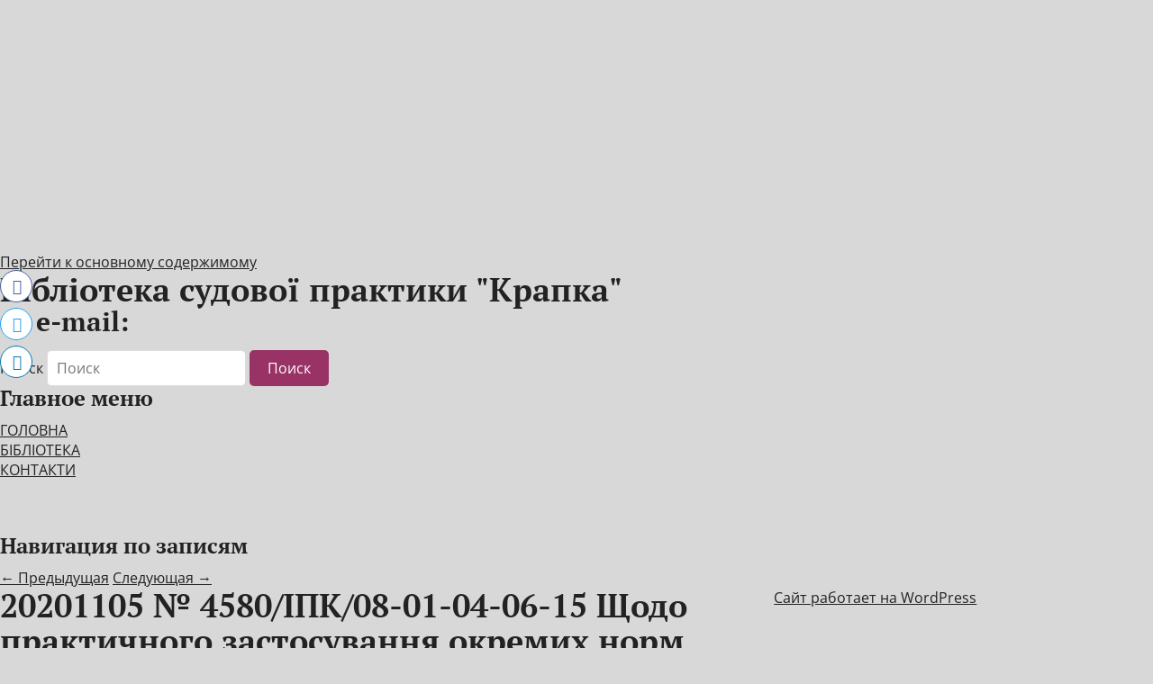

--- FILE ---
content_type: text/html; charset=utf-8
request_url: https://krapka.org.ua/20201105-%E2%84%96-4580-%D1%96%D0%BF%D0%BA-08-01-04-06-15-%D1%89%D0%BE%D0%B4%D0%BE-%D0%BF%D1%80%D0%B0%D0%BA%D1%82%D0%B8%D1%87%D0%BD%D0%BE%D0%B3%D0%BE-%D0%B7%D0%B0%D1%81%D1%82%D0%BE%D1%81%D1%83%D0%B2/
body_size: 14759
content:
<!DOCTYPE html>
<html lang="ru-RU"><head>
		
	
<meta charset="utf-8"/>
<meta content="width=device-width" name="viewport"/>
<title>
&Acy;&dcy;&vcy;&ocy;&kcy;&acy;&tcy; &Kcy;&icy;&iecy;&vcy; &Scy;&ucy;&dcy;&iecy;&bcy;&ncy;&acy;&yacy; &pcy;&rcy;&acy;&kcy;&tcy;&icy;&kcy;&acy; &zcy;&acy;&kcy;&ocy;&ncy;&ocy;&dcy;&acy;&vcy;&scy;&tcy;&vcy;&acy; &zcy;&iecy;&mcy;&iecy;&lcy;&softcy;&ncy;&icy;&jcy; &pcy;&ocy;&dcy;&acy;&tcy;&ocy;&kcy;&Bcy;&iukcy;&bcy;&lcy;&iukcy;&ocy;&tcy;&iecy;&kcy;&acy; &scy;&ucy;&dcy;&ocy;&vcy;&ocy;&yicy; &pcy;&rcy;&acy;&kcy;&tcy;&icy;&kcy;&icy; "&Kcy;&rcy;&acy;&pcy;&kcy;&acy;"	</title>
<link href="https://gmpg.org/xfn/11" rel="profile"/>
<link href="https://krapka.org.ua/wp-content/themes/twentyeleven/style.css?ver=20190507" media="all" rel="stylesheet" type="text/css" />
<link href="https://krapka.org.ua/xmlrpc.php" rel="pingback" />

<meta content="max-image-preview:large" name="robots"/>
<link href="https://krapka.org.ua/20201105-%E2%84%96-4580-%D1%96%D0%BF%D0%BA-08-01-04-06-15-%D1%89%D0%BE%D0%B4%D0%BE-%D0%BF%D1%80%D0%B0%D0%BA%D1%82%D0%B8%D1%87%D0%BD%D0%BE%D0%B3%D0%BE-%D0%B7%D0%B0%D1%81%D1%82%D0%BE%D1%81%D1%83%D0%B2/?amp=1" rel="amphtml" />
	
	<meta content="&YUcy;&rcy;&icy;&scy;&tcy;, &acy;&dcy;&vcy;&ocy;&kcy;&acy;&tcy;, &pcy;&rcy;&iecy;&dcy;&scy;&tcy;&acy;&vcy;&icy;&tcy;&iecy;&lcy;&softcy;&scy;&tcy;&vcy;&ocy; &vcy; &scy;&ucy;&dcy;&acy;&khcy;, &ncy;&acy;&lcy;&ocy;&gcy;&ocy;&vcy;&ycy;&iecy;, &tcy;&acy;&mcy;&ocy;&zhcy;&iecy;&ncy;&ncy;&ycy;&iecy; &scy;&pcy;&ocy;&rcy;&ycy;, &scy;&ucy;&dcy;&iecy;&bcy;&ncy;&acy;&yacy; &pcy;&rcy;&acy;&kcy;&tcy;&icy;&kcy;&acy; &zcy;&acy;&kcy;&ocy;&ncy;&ocy;&dcy;&acy;&vcy;&scy;&tcy;&vcy;&acy; &zcy;&iecy;&mcy;&iecy;&lcy;&softcy;&ncy;&icy;&jcy; &pcy;&ocy;&dcy;&acy;&tcy;&ocy;&kcy; &scy;&pcy;&lcy;&acy;&tcy;&acy; &scy;&tcy;&acy;&tcy;&ucy;&tcy;&ncy;&icy;&jcy;" name="description"/>
	<meta content="index, follow, max-snippet:-1, max-image-preview:large, max-video-preview:-1" name="robots"/>
	<link href="https://krapka.org.ua/20201105-&numero;-4580-&iukcy;&pcy;&kcy;-08-01-04-06-15-&shchcy;&ocy;&dcy;&ocy;-&pcy;&rcy;&acy;&kcy;&tcy;&icy;&chcy;&ncy;&ocy;&gcy;&ocy;-&zcy;&acy;&scy;&tcy;&ocy;&scy;&ucy;&vcy;/" rel="canonical" />
	<meta content="ru_RU" property="og:locale"/>
	<meta content="article" property="og:type"/>
	<meta content="&Acy;&dcy;&vcy;&ocy;&kcy;&acy;&tcy; &Kcy;&icy;&iecy;&vcy; &Scy;&ucy;&dcy;&iecy;&bcy;&ncy;&acy;&yacy; &pcy;&rcy;&acy;&kcy;&tcy;&icy;&kcy;&acy; &zcy;&acy;&kcy;&ocy;&ncy;&ocy;&dcy;&acy;&vcy;&scy;&tcy;&vcy;&acy; &zcy;&iecy;&mcy;&iecy;&lcy;&softcy;&ncy;&icy;&jcy; &pcy;&ocy;&dcy;&acy;&tcy;&ocy;&kcy;" property="og:title"/>
	<meta content="&YUcy;&rcy;&icy;&scy;&tcy;, &acy;&dcy;&vcy;&ocy;&kcy;&acy;&tcy;, &pcy;&rcy;&iecy;&dcy;&scy;&tcy;&acy;&vcy;&icy;&tcy;&iecy;&lcy;&softcy;&scy;&tcy;&vcy;&ocy; &vcy; &scy;&ucy;&dcy;&acy;&khcy;, &ncy;&acy;&lcy;&ocy;&gcy;&ocy;&vcy;&ycy;&iecy;, &tcy;&acy;&mcy;&ocy;&zhcy;&iecy;&ncy;&ncy;&ycy;&iecy; &scy;&pcy;&ocy;&rcy;&ycy;, &scy;&ucy;&dcy;&iecy;&bcy;&ncy;&acy;&yacy; &pcy;&rcy;&acy;&kcy;&tcy;&icy;&kcy;&acy; &zcy;&acy;&kcy;&ocy;&ncy;&ocy;&dcy;&acy;&vcy;&scy;&tcy;&vcy;&acy; &zcy;&iecy;&mcy;&iecy;&lcy;&softcy;&ncy;&icy;&jcy; &pcy;&ocy;&dcy;&acy;&tcy;&ocy;&kcy; &scy;&pcy;&lcy;&acy;&tcy;&acy; &scy;&tcy;&acy;&tcy;&ucy;&tcy;&ncy;&icy;&jcy;" property="og:description"/>
	<meta content="http://krapka.org.ua/20201105-&numero;-4580-&iukcy;&pcy;&kcy;-08-01-04-06-15-&shchcy;&ocy;&dcy;&ocy;-&pcy;&rcy;&acy;&kcy;&tcy;&icy;&chcy;&ncy;&ocy;&gcy;&ocy;-&zcy;&acy;&scy;&tcy;&ocy;&scy;&ucy;&vcy;/" property="og:url"/>
	<meta content='&Bcy;&iukcy;&bcy;&lcy;&iukcy;&ocy;&tcy;&iecy;&kcy;&acy; &scy;&ucy;&dcy;&ocy;&vcy;&ocy;&yicy; &pcy;&rcy;&acy;&kcy;&tcy;&icy;&kcy;&icy; "&Kcy;&rcy;&acy;&pcy;&kcy;&acy;"' property="og:site_name"/>
	<meta content="https://www.facebook.com/krapka.ORG.ua/" property="article:author"/>
	<meta content="2020-11-05T12:55:00+00:00" property="article:published_time"/>
	<meta content="2020-12-25T12:58:44+00:00" property="article:modified_time"/>
	<meta content="http://krapka.org.ua/wp-content/uploads/2020/10/Voluntary-VAT-Registration.jpg" property="og:image"/>
	<meta content="660" property="og:image:width"/>
	<meta content="440" property="og:image:height"/>
	<meta content="&Ncy;&acy;&pcy;&icy;&scy;&acy;&ncy;&ocy; &acy;&vcy;&tcy;&ocy;&rcy;&ocy;&mcy;" name="twitter:label1"/>
	<meta content="admin" name="twitter:data1"/>
	<script class="yoast-schema-graph" type="application/ld+json">{"@context":"https://schema.org","@graph":[{"@type":"WebSite","@id":"http://krapka.org.ua/#website","url":"http://krapka.org.ua/","name":"\u0411\u0456\u0431\u043b\u0456\u043e\u0442\u0435\u043a\u0430 \u0441\u0443\u0434\u043e\u0432\u043e\u0457 \u043f\u0440\u0430\u043a\u0442\u0438\u043a\u0438 &quot;\u041a\u0440\u0430\u043f\u043a\u0430&quot;","description":"+ , e-mail: ","potentialAction":[{"@type":"SearchAction","target":"http://krapka.org.ua/?s={search_term_string}","query-input":"required name=search_term_string"}],"inLanguage":"ru-RU"},{"@type":"ImageObject","@id":"http://krapka.org.ua/20201105-%e2%84%96-4580-%d1%96%d0%bf%d0%ba-08-01-04-06-15-%d1%89%d0%be%d0%b4%d0%be-%d0%bf%d1%80%d0%b0%d0%ba%d1%82%d0%b8%d1%87%d0%bd%d0%be%d0%b3%d0%be-%d0%b7%d0%b0%d1%81%d1%82%d0%be%d1%81%d1%83%d0%b2/#primaryimage","inLanguage":"ru-RU","url":"http://krapka.org.ua/wp-content/uploads/2020/10/Voluntary-VAT-Registration.jpg","width":660,"height":440,"caption":"\u043f\u043e\u0434\u0430\u0442\u043a\u043e\u0432\u0438\u0439 \u0430\u0434\u0432\u043e\u043a\u0430\u0442, \u0440\u043e\u0437\u0431\u043b\u043e\u043a\u0443\u0432\u0430\u043d\u043d\u044f \u043f\u043e\u0434\u0430\u0442\u043a\u043e\u0432\u0438\u0445 \u043d\u0430\u043a\u043b\u0430\u0434\u043d\u0438\u0445, \u0440\u0438\u0437\u0438\u043a\u043e\u0432\u0456\u0441\u0442\u044c \u043f\u043b\u0430\u0442\u043d\u0438\u043a\u0430 \u043f\u043e\u0434\u0430\u0442\u043a\u0456\u0432, \u0432\u0438\u0432\u0435\u0434\u0435\u043d\u043d\u044f \u0437 \u0440\u0438\u0437\u0438\u043a\u043e\u0432\u0438\u0445, \u043e\u0441\u043a\u0430\u0440\u0436\u0435\u043d\u043d\u044f \u043d\u0430\u043a\u0430\u0437\u0456\u0432, \u043e\u0441\u043a\u0430\u0440\u0436\u0435\u043d\u043d\u044f \u043f\u043e\u0434\u0430\u0442\u043a\u043e\u0432\u0438\u0445 \u043f\u043e\u0432\u0456\u0434\u043e\u043c\u043b\u0435\u043d\u044c-\u0440\u0456\u0448\u0435\u043d\u044c, \u041f\u041f\u0420, \u0410\u0411 \"\u0412\u043b\u0430\u0441\u043e\u0432\u0430 \"\u0412\u0435\u043a\u0442\u043e\u0440\", \u0430\u0434\u0432\u043e\u043a\u0430\u0442\u0441\u044c\u043a\u0435 \u0431\u044e\u0440\u043e \"\u0412\u043b\u0430\u0441\u043e\u0432\u0430 \"\u0412\u0435\u043a\u0442\u043e\u0440\", \u0404\u0432\u0433\u0435\u043d \u0412\u043b\u0430\u0441\u043e\u0432 \u0430\u0434\u0432\u043e\u043a\u0430\u0442, \u043e\u0441\u043a\u0430\u0440\u0436\u0438\u0442\u0438 \u043f\u043e\u0434\u0430\u0442\u043a\u043e\u0432\u0435 \u043f\u043e\u0432\u0456\u0434\u043e\u043c\u043b\u0435\u043d\u043d\u044f-\u0440\u0456\u0448\u0435\u043d\u043d\u044f,"},{"@type":"WebPage","@id":"http://krapka.org.ua/20201105-%e2%84%96-4580-%d1%96%d0%bf%d0%ba-08-01-04-06-15-%d1%89%d0%be%d0%b4%d0%be-%d0%bf%d1%80%d0%b0%d0%ba%d1%82%d0%b8%d1%87%d0%bd%d0%be%d0%b3%d0%be-%d0%b7%d0%b0%d1%81%d1%82%d0%be%d1%81%d1%83%d0%b2/#webpage","url":"http://krapka.org.ua/20201105-%e2%84%96-4580-%d1%96%d0%bf%d0%ba-08-01-04-06-15-%d1%89%d0%be%d0%b4%d0%be-%d0%bf%d1%80%d0%b0%d0%ba%d1%82%d0%b8%d1%87%d0%bd%d0%be%d0%b3%d0%be-%d0%b7%d0%b0%d1%81%d1%82%d0%be%d1%81%d1%83%d0%b2/","name":"\u0410\u0434\u0432\u043e\u043a\u0430\u0442 \u041a\u0438\u0435\u0432 \u0421\u0443\u0434\u0435\u0431\u043d\u0430\u044f \u043f\u0440\u0430\u043a\u0442\u0438\u043a\u0430 \u0437\u0430\u043a\u043e\u043d\u043e\u0434\u0430\u0432\u0441\u0442\u0432\u0430 \u0437\u0435\u043c\u0435\u043b\u044c\u043d\u0438\u0439 \u043f\u043e\u0434\u0430\u0442\u043e\u043a","isPartOf":{"@id":"http://krapka.org.ua/#website"},"primaryImageOfPage":{"@id":"http://krapka.org.ua/20201105-%e2%84%96-4580-%d1%96%d0%bf%d0%ba-08-01-04-06-15-%d1%89%d0%be%d0%b4%d0%be-%d0%bf%d1%80%d0%b0%d0%ba%d1%82%d0%b8%d1%87%d0%bd%d0%be%d0%b3%d0%be-%d0%b7%d0%b0%d1%81%d1%82%d0%be%d1%81%d1%83%d0%b2/#primaryimage"},"datePublished":"2020-11-05T12:55:00+00:00","dateModified":"2020-12-25T12:58:44+00:00","author":{"@id":"http://krapka.org.ua/#/schema/person/996f876d384131ad218dd303f5da5737"},"description":"\u042e\u0440\u0438\u0441\u0442, \u0430\u0434\u0432\u043e\u043a\u0430\u0442, \u043f\u0440\u0435\u0434\u0441\u0442\u0430\u0432\u0438\u0442\u0435\u043b\u044c\u0441\u0442\u0432\u043e \u0432 \u0441\u0443\u0434\u0430\u0445, \u043d\u0430\u043b\u043e\u0433\u043e\u0432\u044b\u0435, \u0442\u0430\u043c\u043e\u0436\u0435\u043d\u043d\u044b\u0435 \u0441\u043f\u043e\u0440\u044b, \u0441\u0443\u0434\u0435\u0431\u043d\u0430\u044f \u043f\u0440\u0430\u043a\u0442\u0438\u043a\u0430 \u0437\u0430\u043a\u043e\u043d\u043e\u0434\u0430\u0432\u0441\u0442\u0432\u0430 \u0437\u0435\u043c\u0435\u043b\u044c\u043d\u0438\u0439 \u043f\u043e\u0434\u0430\u0442\u043e\u043a \u0441\u043f\u043b\u0430\u0442\u0430 \u0441\u0442\u0430\u0442\u0443\u0442\u043d\u0438\u0439","inLanguage":"ru-RU","potentialAction":[{"@type":"ReadAction","target":["http://krapka.org.ua/20201105-%e2%84%96-4580-%d1%96%d0%bf%d0%ba-08-01-04-06-15-%d1%89%d0%be%d0%b4%d0%be-%d0%bf%d1%80%d0%b0%d0%ba%d1%82%d0%b8%d1%87%d0%bd%d0%be%d0%b3%d0%be-%d0%b7%d0%b0%d1%81%d1%82%d0%be%d1%81%d1%83%d0%b2/"]}]},{"@type":"Person","@id":"http://krapka.org.ua/#/schema/person/996f876d384131ad218dd303f5da5737","name":"admin","image":{"@type":"ImageObject","@id":"http://krapka.org.ua/#personlogo","inLanguage":"ru-RU","url":"http://2.gravatar.com/avatar/2ade09ec2b46cbd42832b6f1e3d84d27?s=96&d=mm&r=g","caption":"admin"},"sameAs":["http://krapkasud.blogspot.com/","https://www.facebook.com/krapka.ORG.ua/","https://twitter.com/FelixKrapkin"]}]}</script>
	


<link href="//www.googletagmanager.com" rel="dns-prefetch"/>
<link href="//s.w.org" rel="dns-prefetch"/>
<link href="//pagead2.googlesyndication.com" rel="dns-prefetch"/>
<link href="https://krapka.org.ua/feed/" rel="alternate" title='&Bcy;&iukcy;&bcy;&lcy;&iukcy;&ocy;&tcy;&iecy;&kcy;&acy; &scy;&ucy;&dcy;&ocy;&vcy;&ocy;&yicy; &pcy;&rcy;&acy;&kcy;&tcy;&icy;&kcy;&icy; "&Kcy;&rcy;&acy;&pcy;&kcy;&acy;" &raquo; &Lcy;&iecy;&ncy;&tcy;&acy;' type="application/rss+xml" />
<link href="https://krapka.org.ua/comments/feed/" rel="alternate" title='&Bcy;&iukcy;&bcy;&lcy;&iukcy;&ocy;&tcy;&iecy;&kcy;&acy; &scy;&ucy;&dcy;&ocy;&vcy;&ocy;&yicy; &pcy;&rcy;&acy;&kcy;&tcy;&icy;&kcy;&icy; "&Kcy;&rcy;&acy;&pcy;&kcy;&acy;" &raquo; &Lcy;&iecy;&ncy;&tcy;&acy; &kcy;&ocy;&mcy;&mcy;&iecy;&ncy;&tcy;&acy;&rcy;&icy;&iecy;&vcy;' type="application/rss+xml" />
<meta content="d7340cc1770759fa6a02aa3674c4bad4" name="ampcloud-plugin-verification"/><link href="https://krapka.org.ua/20201105-%e2%84%96-4580-%d1%96%d0%bf%d0%ba-08-01-04-06-15-%d1%89%d0%be%d0%b4%d0%be-%d0%bf%d1%80%d0%b0%d0%ba%d1%82%d0%b8%d1%87%d0%bd%d0%be%d0%b3%d0%be-%d0%b7%d0%b0%d1%81%d1%82%d0%be%d1%81%d1%83%d0%b2/feed/" rel="alternate" title='&Bcy;&iukcy;&bcy;&lcy;&iukcy;&ocy;&tcy;&iecy;&kcy;&acy; &scy;&ucy;&dcy;&ocy;&vcy;&ocy;&yicy; &pcy;&rcy;&acy;&kcy;&tcy;&icy;&kcy;&icy; "&Kcy;&rcy;&acy;&pcy;&kcy;&acy;" &raquo; &Lcy;&iecy;&ncy;&tcy;&acy; &kcy;&ocy;&mcy;&mcy;&iecy;&ncy;&tcy;&acy;&rcy;&icy;&iecy;&vcy; &kcy; &laquo;20201105 &numero; 4580/&Iukcy;&Pcy;&Kcy;/08-01-04-06-15 &SHCHcy;&ocy;&dcy;&ocy; &pcy;&rcy;&acy;&kcy;&tcy;&icy;&chcy;&ncy;&ocy;&gcy;&ocy; &zcy;&acy;&scy;&tcy;&ocy;&scy;&ucy;&vcy;&acy;&ncy;&ncy;&yacy; &ocy;&kcy;&rcy;&iecy;&mcy;&icy;&khcy; &ncy;&ocy;&rcy;&mcy; &chcy;&icy;&ncy;&ncy;&ocy;&gcy;&ocy; &zcy;&acy;&kcy;&ocy;&ncy;&ocy;&dcy;&acy;&vcy;&scy;&tcy;&vcy;&acy;&raquo;' type="application/rss+xml" />
<script type="text/javascript">
window._wpemojiSettings = {"baseUrl":"https:\/\/s.w.org\/images\/core\/emoji\/14.0.0\/72x72\/","ext":".png","svgUrl":"https:\/\/s.w.org\/images\/core\/emoji\/14.0.0\/svg\/","svgExt":".svg","source":{"concatemoji":"http:\/\/www.krapka.org.ua\/wp-includes\/js\/wp-emoji-release.min.js?ver=6.0.3"}};
/*! This file is auto-generated */
!function(e,a,t){var n,r,o,i=a.createElement("canvas"),p=i.getContext&&i.getContext("2d");function s(e,t){var a=String.fromCharCode,e=(p.clearRect(0,0,i.width,i.height),p.fillText(a.apply(this,e),0,0),i.toDataURL());return p.clearRect(0,0,i.width,i.height),p.fillText(a.apply(this,t),0,0),e===i.toDataURL()}function c(e){var t=a.createElement("script");t.src=/e,t.defer=t.type="text/javascript",a.getElementsByTagName("head")[0].appendChild(t)}for(o=Array("flag","emoji"),t.supports={everything:!0,everythingExceptFlag:!0},r=0;r<o.length;r++)t.supports[o[r]]=function(e){if(!p||!p.fillText)return!1;switch(p.textBaseline="top",p.font="600 32px Arial",e){case"flag":return s([127987,65039,8205,9895,65039],[127987,65039,8203,9895,65039])?!1:!s([55356,56826,55356,56819],[55356,56826,8203,55356,56819])&&!s([55356,57332,56128,56423,56128,56418,56128,56421,56128,56430,56128,56423,56128,56447],[55356,57332,8203,56128,56423,8203,56128,56418,8203,56128,56421,8203,56128,56430,8203,56128,56423,8203,56128,56447]);case"emoji":return!s([129777,127995,8205,129778,127999],[129777,127995,8203,129778,127999])}return!1}(o[r]),t.supports.everything=t.supports.everything&&t.supports[o[r]],"flag"!==o[r]&&(t.supports.everythingExceptFlag=t.supports.everythingExceptFlag&&t.supports[o[r]]);t.supports.everythingExceptFlag=t.supports.everythingExceptFlag&&!t.supports.flag,t.DOMReady=!1,t.readyCallback=function(){t.DOMReady=!0},t.supports.everything||(n=function(){t.readyCallback()},a.addEventListener?(a.addEventListener("DOMContentLoaded",n,!1),e.addEventListener("load",n,!1)):(e.attachEvent("onload",n),a.attachEvent("onreadystatechange",function(){"complete"===a.readyState&&t.readyCallback()})),(e=t.source||{}).concatemoji?c(e.concatemoji):e.wpemoji&&e.twemoji&&(c(e.twemoji),c(e.wpemoji)))}(window,document,window._wpemojiSettings);
</script>
<style type="text/css">
img.wp-smiley,
img.emoji {
	display: inline !important;
	border: none !important;
	box-shadow: none !important;
	height: 1em !important;
	width: 1em !important;
	margin: 0 0.07em !important;
	vertical-align: -0.1em !important;
	background: none !important;
	padding: 0 !important;
}
</style>
	<link href="https://krapka.org.ua/wp-content/plugins/feedburner-email-subscription/css/styles.css?ver=6.0.3" id="fes-css" media="all" rel="stylesheet" type="text/css" />
<link href="https://krapka.org.ua/wp-content/plugins/feedburner-form/control/fbstyle.css?ver=6.0.3" id="fb_data_style-css" media="all" rel="stylesheet" type="text/css" />
<link href="https://krapka.org.ua/wp-includes/css/dist/block-library/style.min.css?ver=6.0.3" id="wp-block-library-css" media="all" rel="stylesheet" type="text/css" />
<style id="wp-block-library-theme-inline-css" type="text/css">
.wp-block-audio figcaption{color:#555;font-size:13px;text-align:center}.is-dark-theme .wp-block-audio figcaption{color:hsla(0,0%,100%,.65)}.wp-block-code{border:1px solid #ccc;border-radius:4px;font-family:Menlo,Consolas,monaco,monospace;padding:.8em 1em}.wp-block-embed figcaption{color:#555;font-size:13px;text-align:center}.is-dark-theme .wp-block-embed figcaption{color:hsla(0,0%,100%,.65)}.blocks-gallery-caption{color:#555;font-size:13px;text-align:center}.is-dark-theme .blocks-gallery-caption{color:hsla(0,0%,100%,.65)}.wp-block-image figcaption{color:#555;font-size:13px;text-align:center}.is-dark-theme .wp-block-image figcaption{color:hsla(0,0%,100%,.65)}.wp-block-pullquote{border-top:4px solid;border-bottom:4px solid;margin-bottom:1.75em;color:currentColor}.wp-block-pullquote__citation,.wp-block-pullquote cite,.wp-block-pullquote footer{color:currentColor;text-transform:uppercase;font-size:.8125em;font-style:normal}.wp-block-quote{border-left:.25em solid;margin:0 0 1.75em;padding-left:1em}.wp-block-quote cite,.wp-block-quote footer{color:currentColor;font-size:.8125em;position:relative;font-style:normal}.wp-block-quote.has-text-align-right{border-left:none;border-right:.25em solid;padding-left:0;padding-right:1em}.wp-block-quote.has-text-align-center{border:none;padding-left:0}.wp-block-quote.is-large,.wp-block-quote.is-style-large,.wp-block-quote.is-style-plain{border:none}.wp-block-search .wp-block-search__label{font-weight:700}:where(.wp-block-group.has-background){padding:1.25em 2.375em}.wp-block-separator.has-css-opacity{opacity:.4}.wp-block-separator{border:none;border-bottom:2px solid;margin-left:auto;margin-right:auto}.wp-block-separator.has-alpha-channel-opacity{opacity:1}.wp-block-separator:not(.is-style-wide):not(.is-style-dots){width:100px}.wp-block-separator.has-background:not(.is-style-dots){border-bottom:none;height:1px}.wp-block-separator.has-background:not(.is-style-wide):not(.is-style-dots){height:2px}.wp-block-table thead{border-bottom:3px solid}.wp-block-table tfoot{border-top:3px solid}.wp-block-table td,.wp-block-table th{padding:.5em;border:1px solid;word-break:normal}.wp-block-table figcaption{color:#555;font-size:13px;text-align:center}.is-dark-theme .wp-block-table figcaption{color:hsla(0,0%,100%,.65)}.wp-block-video figcaption{color:#555;font-size:13px;text-align:center}.is-dark-theme .wp-block-video figcaption{color:hsla(0,0%,100%,.65)}.wp-block-template-part.has-background{padding:1.25em 2.375em;margin-top:0;margin-bottom:0}
</style>
<style id="global-styles-inline-css" type="text/css">
body{--wp--preset--color--black: #000;--wp--preset--color--cyan-bluish-gray: #abb8c3;--wp--preset--color--white: #fff;--wp--preset--color--pale-pink: #f78da7;--wp--preset--color--vivid-red: #cf2e2e;--wp--preset--color--luminous-vivid-orange: #ff6900;--wp--preset--color--luminous-vivid-amber: #fcb900;--wp--preset--color--light-green-cyan: #7bdcb5;--wp--preset--color--vivid-green-cyan: #00d084;--wp--preset--color--pale-cyan-blue: #8ed1fc;--wp--preset--color--vivid-cyan-blue: #0693e3;--wp--preset--color--vivid-purple: #9b51e0;--wp--preset--color--blue: #1982d1;--wp--preset--color--dark-gray: #373737;--wp--preset--color--medium-gray: #666;--wp--preset--color--light-gray: #e2e2e2;--wp--preset--gradient--vivid-cyan-blue-to-vivid-purple: linear-gradient(135deg,rgba(6,147,227,1) 0%,rgb(155,81,224) 100%);--wp--preset--gradient--light-green-cyan-to-vivid-green-cyan: linear-gradient(135deg,rgb(122,220,180) 0%,rgb(0,208,130) 100%);--wp--preset--gradient--luminous-vivid-amber-to-luminous-vivid-orange: linear-gradient(135deg,rgba(252,185,0,1) 0%,rgba(255,105,0,1) 100%);--wp--preset--gradient--luminous-vivid-orange-to-vivid-red: linear-gradient(135deg,rgba(255,105,0,1) 0%,rgb(207,46,46) 100%);--wp--preset--gradient--very-light-gray-to-cyan-bluish-gray: linear-gradient(135deg,rgb(238,238,238) 0%,rgb(169,184,195) 100%);--wp--preset--gradient--cool-to-warm-spectrum: linear-gradient(135deg,rgb(74,234,220) 0%,rgb(151,120,209) 20%,rgb(207,42,186) 40%,rgb(238,44,130) 60%,rgb(251,105,98) 80%,rgb(254,248,76) 100%);--wp--preset--gradient--blush-light-purple: linear-gradient(135deg,rgb(255,206,236) 0%,rgb(152,150,240) 100%);--wp--preset--gradient--blush-bordeaux: linear-gradient(135deg,rgb(254,205,165) 0%,rgb(254,45,45) 50%,rgb(107,0,62) 100%);--wp--preset--gradient--luminous-dusk: linear-gradient(135deg,rgb(255,203,112) 0%,rgb(199,81,192) 50%,rgb(65,88,208) 100%);--wp--preset--gradient--pale-ocean: linear-gradient(135deg,rgb(255,245,203) 0%,rgb(182,227,212) 50%,rgb(51,167,181) 100%);--wp--preset--gradient--electric-grass: linear-gradient(135deg,rgb(202,248,128) 0%,rgb(113,206,126) 100%);--wp--preset--gradient--midnight: linear-gradient(135deg,rgb(2,3,129) 0%,rgb(40,116,252) 100%);--wp--preset--duotone--dark-grayscale: url('#wp-duotone-dark-grayscale');--wp--preset--duotone--grayscale: url('#wp-duotone-grayscale');--wp--preset--duotone--purple-yellow: url('#wp-duotone-purple-yellow');--wp--preset--duotone--blue-red: url('#wp-duotone-blue-red');--wp--preset--duotone--midnight: url('#wp-duotone-midnight');--wp--preset--duotone--magenta-yellow: url('#wp-duotone-magenta-yellow');--wp--preset--duotone--purple-green: url('#wp-duotone-purple-green');--wp--preset--duotone--blue-orange: url('#wp-duotone-blue-orange');--wp--preset--font-size--small: 13px;--wp--preset--font-size--medium: 20px;--wp--preset--font-size--large: 36px;--wp--preset--font-size--x-large: 42px;}.has-black-color{color: var(--wp--preset--color--black) !important;}.has-cyan-bluish-gray-color{color: var(--wp--preset--color--cyan-bluish-gray) !important;}.has-white-color{color: var(--wp--preset--color--white) !important;}.has-pale-pink-color{color: var(--wp--preset--color--pale-pink) !important;}.has-vivid-red-color{color: var(--wp--preset--color--vivid-red) !important;}.has-luminous-vivid-orange-color{color: var(--wp--preset--color--luminous-vivid-orange) !important;}.has-luminous-vivid-amber-color{color: var(--wp--preset--color--luminous-vivid-amber) !important;}.has-light-green-cyan-color{color: var(--wp--preset--color--light-green-cyan) !important;}.has-vivid-green-cyan-color{color: var(--wp--preset--color--vivid-green-cyan) !important;}.has-pale-cyan-blue-color{color: var(--wp--preset--color--pale-cyan-blue) !important;}.has-vivid-cyan-blue-color{color: var(--wp--preset--color--vivid-cyan-blue) !important;}.has-vivid-purple-color{color: var(--wp--preset--color--vivid-purple) !important;}.has-black-background-color{background-color: var(--wp--preset--color--black) !important;}.has-cyan-bluish-gray-background-color{background-color: var(--wp--preset--color--cyan-bluish-gray) !important;}.has-white-background-color{background-color: var(--wp--preset--color--white) !important;}.has-pale-pink-background-color{background-color: var(--wp--preset--color--pale-pink) !important;}.has-vivid-red-background-color{background-color: var(--wp--preset--color--vivid-red) !important;}.has-luminous-vivid-orange-background-color{background-color: var(--wp--preset--color--luminous-vivid-orange) !important;}.has-luminous-vivid-amber-background-color{background-color: var(--wp--preset--color--luminous-vivid-amber) !important;}.has-light-green-cyan-background-color{background-color: var(--wp--preset--color--light-green-cyan) !important;}.has-vivid-green-cyan-background-color{background-color: var(--wp--preset--color--vivid-green-cyan) !important;}.has-pale-cyan-blue-background-color{background-color: var(--wp--preset--color--pale-cyan-blue) !important;}.has-vivid-cyan-blue-background-color{background-color: var(--wp--preset--color--vivid-cyan-blue) !important;}.has-vivid-purple-background-color{background-color: var(--wp--preset--color--vivid-purple) !important;}.has-black-border-color{border-color: var(--wp--preset--color--black) !important;}.has-cyan-bluish-gray-border-color{border-color: var(--wp--preset--color--cyan-bluish-gray) !important;}.has-white-border-color{border-color: var(--wp--preset--color--white) !important;}.has-pale-pink-border-color{border-color: var(--wp--preset--color--pale-pink) !important;}.has-vivid-red-border-color{border-color: var(--wp--preset--color--vivid-red) !important;}.has-luminous-vivid-orange-border-color{border-color: var(--wp--preset--color--luminous-vivid-orange) !important;}.has-luminous-vivid-amber-border-color{border-color: var(--wp--preset--color--luminous-vivid-amber) !important;}.has-light-green-cyan-border-color{border-color: var(--wp--preset--color--light-green-cyan) !important;}.has-vivid-green-cyan-border-color{border-color: var(--wp--preset--color--vivid-green-cyan) !important;}.has-pale-cyan-blue-border-color{border-color: var(--wp--preset--color--pale-cyan-blue) !important;}.has-vivid-cyan-blue-border-color{border-color: var(--wp--preset--color--vivid-cyan-blue) !important;}.has-vivid-purple-border-color{border-color: var(--wp--preset--color--vivid-purple) !important;}.has-vivid-cyan-blue-to-vivid-purple-gradient-background{background: var(--wp--preset--gradient--vivid-cyan-blue-to-vivid-purple) !important;}.has-light-green-cyan-to-vivid-green-cyan-gradient-background{background: var(--wp--preset--gradient--light-green-cyan-to-vivid-green-cyan) !important;}.has-luminous-vivid-amber-to-luminous-vivid-orange-gradient-background{background: var(--wp--preset--gradient--luminous-vivid-amber-to-luminous-vivid-orange) !important;}.has-luminous-vivid-orange-to-vivid-red-gradient-background{background: var(--wp--preset--gradient--luminous-vivid-orange-to-vivid-red) !important;}.has-very-light-gray-to-cyan-bluish-gray-gradient-background{background: var(--wp--preset--gradient--very-light-gray-to-cyan-bluish-gray) !important;}.has-cool-to-warm-spectrum-gradient-background{background: var(--wp--preset--gradient--cool-to-warm-spectrum) !important;}.has-blush-light-purple-gradient-background{background: var(--wp--preset--gradient--blush-light-purple) !important;}.has-blush-bordeaux-gradient-background{background: var(--wp--preset--gradient--blush-bordeaux) !important;}.has-luminous-dusk-gradient-background{background: var(--wp--preset--gradient--luminous-dusk) !important;}.has-pale-ocean-gradient-background{background: var(--wp--preset--gradient--pale-ocean) !important;}.has-electric-grass-gradient-background{background: var(--wp--preset--gradient--electric-grass) !important;}.has-midnight-gradient-background{background: var(--wp--preset--gradient--midnight) !important;}.has-small-font-size{font-size: var(--wp--preset--font-size--small) !important;}.has-medium-font-size{font-size: var(--wp--preset--font-size--medium) !important;}.has-large-font-size{font-size: var(--wp--preset--font-size--large) !important;}.has-x-large-font-size{font-size: var(--wp--preset--font-size--x-large) !important;}
</style>
<link href="https://krapka.org.ua/wp-content/plugins/simple-social-buttons/assets/css/front.css?ver=4.0.3" id="ssb-front-css-css" media="all" rel="stylesheet" type="text/css" />
<link href="https://krapka.org.ua/wp-content/themes/twentyeleven/blocks.css?ver=20190102" id="twentyeleven-block-style-css" media="all" rel="stylesheet" type="text/css" />
<script id="ssb-blocks-front-js-js" src="https://krapka.org.ua/wp-content/plugins/simple-social-buttons/assets/js/frontend-blocks.js?ver=4.0.3" type="text/javascript"></script>
<script id="jquery-core-js" src="https://krapka.org.ua/wp-includes/js/jquery/jquery.min.js?ver=3.6.0" type="text/javascript"></script>
<script id="jquery-migrate-js" src="https://krapka.org.ua/wp-includes/js/jquery/jquery-migrate.min.js?ver=3.3.2" type="text/javascript"></script>
<script id="ssb-front-js-js-extra" type="text/javascript">
/* <![CDATA[ */
var SSB = {"ajax_url":"http:\/\/www.krapka.org.ua\/wp-admin\/admin-ajax.php","fb_share_nonce":"ef20c94aa5"};
/* ]]> */
</script>
<script id="ssb-front-js-js" src="https://krapka.org.ua/wp-content/plugins/simple-social-buttons/assets/js/front.js?ver=4.0.3" type="text/javascript"></script>


<script async="" id="google_gtagjs-js" src="https://www.googletagmanager.com/gtag/js?id=__" type="text/javascript"></script>
<script id="google_gtagjs-js-after" type="text/javascript">
window.dataLayer = window.dataLayer || [];function gtag(){dataLayer.push(arguments);}
gtag('set', 'linker', {"domains":["www.krapka.org.ua"]} );
gtag("js", new Date());
gtag("set", "developer_id.dZTNiMT", true);
gtag("config", "__", {"anonymize_ip":true});
gtag("config", "G");
</script>


<link href="https://krapka.org.ua/wp-json/" rel="https://api.w.org/" /><link href="https://krapka.org.ua/wp-json/wp/v2/posts/8695" rel="alternate" type="application/json" /><link href="https://krapka.org.ua/xmlrpc.php?rsd" rel="EditURI" title="RSD" type="application/rsd+xml" />
<link href="https://krapka.org.ua/wp-includes/wlwmanifest.xml" rel="wlwmanifest" type="application/wlwmanifest+xml" /> 
<meta content="WordPress 6.0.3" name="generator"/>
<link href="https://krapka.org.ua/?p=8695" rel="shortlink" />
<link href="https://krapka.org.ua/wp-json/oembed/1.0/embed?url=http%3A%2F%2Fwww.krapka.org.ua%2F20201105-%25e2%2584%2596-4580-%25d1%2596%25d0%25bf%25d0%25ba-08-01-04-06-15-%25d1%2589%25d0%25be%25d0%25b4%25d0%25be-%25d0%25bf%25d1%2580%25d0%25b0%25d0%25ba%25d1%2582%25d0%25b8%25d1%2587%25d0%25bd%25d0%25be%25d0%25b3%25d0%25be-%25d0%25b7%25d0%25b0%25d1%2581%25d1%2582%25d0%25be%25d1%2581%25d1%2583%25d0%25b2%2F" rel="alternate" type="application/json+oembed" />
<link href="https://krapka.org.ua/wp-json/oembed/1.0/embed?url=http%3A%2F%2Fwww.krapka.org.ua%2F20201105-%25e2%2584%2596-4580-%25d1%2596%25d0%25bf%25d0%25ba-08-01-04-06-15-%25d1%2589%25d0%25be%25d0%25b4%25d0%25be-%25d0%25bf%25d1%2580%25d0%25b0%25d0%25ba%25d1%2582%25d0%25b8%25d1%2587%25d0%25bd%25d0%25be%25d0%25b3%25d0%25be-%25d0%25b7%25d0%25b0%25d1%2581%25d1%2582%25d0%25be%25d1%2581%25d1%2583%25d0%25b2%2F&amp;format=xml" rel="alternate" type="text/xml+oembed" />
<meta content="Site Kit by Google 1.93.0" name="generator"/> <style media="screen">

		 /*inline margin*/
	
	
	
	
	
	
			 /*margin-digbar*/

	
	
	  div[class*="simplesocialbuttons-float"].simplesocialbuttons.simplesocial-round-txt button{
	margin: ;
  }
	
	
	
	
	
</style>


<meta content='20201105 &numero; 4580/&Iukcy;&Pcy;&Kcy;/08-01-04-06-15 &SHCHcy;&ocy;&dcy;&ocy; &pcy;&rcy;&acy;&kcy;&tcy;&icy;&chcy;&ncy;&ocy;&gcy;&ocy; &zcy;&acy;&scy;&tcy;&ocy;&scy;&ucy;&vcy;&acy;&ncy;&ncy;&yacy; &ocy;&kcy;&rcy;&iecy;&mcy;&icy;&khcy; &ncy;&ocy;&rcy;&mcy; &chcy;&icy;&ncy;&ncy;&ocy;&gcy;&ocy; &zcy;&acy;&kcy;&ocy;&ncy;&ocy;&dcy;&acy;&vcy;&scy;&tcy;&vcy;&acy; - &Bcy;&iukcy;&bcy;&lcy;&iukcy;&ocy;&tcy;&iecy;&kcy;&acy; &scy;&ucy;&dcy;&ocy;&vcy;&ocy;&yicy; &pcy;&rcy;&acy;&kcy;&tcy;&icy;&kcy;&icy; "&Kcy;&rcy;&acy;&pcy;&kcy;&acy;"' property="og:title"/>
<meta content="&Rcy;&ocy;&zcy;&rsquo;&yacy;&scy;&ncy;&iecy;&ncy;&ncy;&yacy;

&vcy;&iukcy;&dcy;&nbsp;5 &lcy;&icy;&scy;&tcy;&ocy;&pcy;&acy;&dcy;&acy; 2020 &rcy;&ocy;&kcy;&ucy;
&Dcy;&iecy;&rcy;&zhcy;&acy;&vcy;&ncy;&acy; &pcy;&ocy;&dcy;&acy;&tcy;&kcy;&ocy;&vcy;&acy; &scy;&lcy;&ucy;&zhcy;&bcy;&acy; &Ucy;&kcy;&rcy;&acy;&yicy;&ncy;&icy;
&numero; 4580/&Iukcy;&Pcy;&Kcy;/08-01-04-06-15

&SHCHcy;&ocy;&dcy;&ocy; &pcy;&rcy;&acy;&kcy;&tcy;&icy;&chcy;&ncy;&ocy;&gcy;&ocy; &zcy;&acy;&scy;&tcy;&ocy;&scy;&ucy;&vcy;&acy;&ncy;&ncy;&yacy; &ocy;&kcy;&rcy;&iecy;&mcy;&icy;&khcy; &ncy;&ocy;&rcy;&mcy; &chcy;&icy;&ncy;&ncy;&ocy;&gcy;&ocy; &zcy;&acy;&kcy;&ocy;&ncy;&ocy;&dcy;&acy;&vcy;&scy;&tcy;&vcy;&acy;
&Iukcy;&ncy;&dcy;&icy;&vcy;&iukcy;&dcy;&ucy;&acy;&lcy;&softcy;&ncy;&acy; &pcy;&ocy;&dcy;&acy;&tcy;&kcy;&ocy;&vcy;&acy; &kcy;&ocy;&ncy;&scy;&ucy;&lcy;&softcy;&tcy;&acy;&tscy;&iukcy;&yacy;
&Gcy;&ocy;&lcy;&ocy;&vcy;&ncy;&iecy; &ucy;&pcy;&rcy;&acy;&vcy;&lcy;&iukcy;&ncy;&ncy;&yacy; &Dcy;&Pcy;&Scy; &ucy; &Zcy;&acy;&pcy;&ocy;&rcy;&iukcy;&zcy;&softcy;&kcy;&iukcy;&jcy; &ocy;&bcy;&lcy;&acy;&scy;&tcy;&iukcy;, &kcy;&iecy;&rcy;&ucy;&yucy;&chcy;&icy;&scy;&softcy;&nbsp;&scy;&tcy;.52&nbsp;&Pcy;&ocy;&dcy;&acy;&tcy;&kcy;&ocy;&vcy;&ocy;&gcy;&ocy; &kcy;&ocy;&dcy;&iecy;&kcy;&scy;&ucy; &Ucy;&kcy;&rcy;&acy;&yicy;&ncy;&icy; (&dcy;&acy;&lcy;&iukcy; - &Kcy;&ocy;&dcy;&iecy;&kcy;&scy;), &rcy;&ocy;&zcy;&gcy;&lcy;&yacy;&ncy;&ucy;&lcy;&ocy; &lcy;&icy;&scy;&tcy; &Tcy;&ocy;&vcy;&acy;&rcy;&icy;&scy;&tcy;&vcy;&acy; &shchcy;&ocy;&dcy;&ocy; &pcy;&rcy;&acy;&kcy;&tcy;&icy;&chcy;&ncy;&ocy;&gcy;&ocy; &zcy;&acy;&scy;&tcy;&ocy;&scy;&ucy;&vcy;&acy;&ncy;&ncy;&yacy; &ocy;&kcy;&rcy;&iecy;&mcy;&icy;&khcy; &ncy;&ocy;&rcy;&mcy; &chcy;&icy;&ncy;&ncy;&ocy;&gcy;&ocy; &zcy;&acy;&kcy;&ocy;&ncy;&ocy;&dcy;&acy;&vcy;&scy;&tcy;&vcy;&acy; &iukcy; &vcy; &mcy;&iecy;&zhcy;&acy;&khcy; &kcy;&ocy;&mcy;&pcy;&iecy;&tcy;&iecy;&ncy;&tscy;&iukcy;&yicy; &pcy;&ocy;&vcy;&iukcy;&dcy;&ocy;&mcy;&lcy;&yacy;&jukcy;, &shchcy;&ocy; &vcy;&iukcy;&dcy;&pcy;&ocy;&vcy;&iukcy;&dcy;&softcy; &ncy;&acy;&dcy;&acy;&jukcy;&tcy;&softcy;&scy;&yacy; &zcy; &ucy;&rcy;&acy;&khcy;&ucy;&vcy;&acy;&ncy;&ncy;&yacy;&mcy; &fcy;&acy;&kcy;&tcy;&icy;&chcy;&ncy;&icy;&khcy; &ocy;&bcy;&scy;&tcy;&acy;&vcy;&icy;&ncy;, &vcy;&icy;&kcy;&lcy;&acy;&dcy;&iecy;&ncy;&icy;&khcy; &ucy; &lcy;&icy;&scy;&tcy;&iukcy;.
&Tcy;&ocy;&vcy;&acy;&rcy;&icy;&scy;&tcy;&vcy;&ocy; &pcy;&ocy;&vcy;&iukcy;&dcy;&ocy;&mcy;&icy;&lcy;&ocy;, &shchcy;&ocy; &acy;&kcy;&tcy;&ocy;&mcy; &pcy;&rcy;&icy;&jcy;&ocy;&mcy;&ucy; &ndash; &pcy;&iecy;&rcy;&iecy;&dcy;&acy;&chcy;&iukcy; &dcy;&lcy;&yacy; &scy;&tcy;&vcy;&ocy;&rcy;&iecy;&ncy;&ncy;&yacy;" property="og:description"/>
<meta content="http://krapka.org.ua/20201105-%e2%84%96-4580-%d1%96%d0%bf%d0%ba-08-01-04-06-15-%d1%89%d0%be%d0%b4%d0%be-%d0%bf%d1%80%d0%b0%d0%ba%d1%82%d0%b8%d1%87%d0%bd%d0%be%d0%b3%d0%be-%d0%b7%d0%b0%d1%81%d1%82%d0%be%d1%81%d1%83%d0%b2/" property="og:url"/>
<meta content='&Bcy;&iukcy;&bcy;&lcy;&iukcy;&ocy;&tcy;&iecy;&kcy;&acy; &scy;&ucy;&dcy;&ocy;&vcy;&ocy;&yicy; &pcy;&rcy;&acy;&kcy;&tcy;&icy;&kcy;&icy; "&Kcy;&rcy;&acy;&pcy;&kcy;&acy;"' property="og:site_name"/>
<meta content="http://krapka.org.ua/wp-content/uploads/2020/10/Voluntary-VAT-Registration.jpg" property="og:image"/>
<meta content="summary_large_image" name="twitter:card"/>
<meta content="&Rcy;&ocy;&zcy;&rsquo;&yacy;&scy;&ncy;&iecy;&ncy;&ncy;&yacy;

&vcy;&iukcy;&dcy;&nbsp;5 &lcy;&icy;&scy;&tcy;&ocy;&pcy;&acy;&dcy;&acy; 2020 &rcy;&ocy;&kcy;&ucy;
&Dcy;&iecy;&rcy;&zhcy;&acy;&vcy;&ncy;&acy; &pcy;&ocy;&dcy;&acy;&tcy;&kcy;&ocy;&vcy;&acy; &scy;&lcy;&ucy;&zhcy;&bcy;&acy; &Ucy;&kcy;&rcy;&acy;&yicy;&ncy;&icy;
&numero; 4580/&Iukcy;&Pcy;&Kcy;/08-01-04-06-15

&SHCHcy;&ocy;&dcy;&ocy; &pcy;&rcy;&acy;&kcy;&tcy;&icy;&chcy;&ncy;&ocy;&gcy;&ocy; &zcy;&acy;&scy;&tcy;&ocy;&scy;&ucy;&vcy;&acy;&ncy;&ncy;&yacy; &ocy;&kcy;&rcy;&iecy;&mcy;&icy;&khcy; &ncy;&ocy;&rcy;&mcy; &chcy;&icy;&ncy;&ncy;&ocy;&gcy;&ocy; &zcy;&acy;&kcy;&ocy;&ncy;&ocy;&dcy;&acy;&vcy;&scy;&tcy;&vcy;&acy;
&Iukcy;&ncy;&dcy;&icy;&vcy;&iukcy;&dcy;&ucy;&acy;&lcy;&softcy;&ncy;&acy; &pcy;&ocy;&dcy;&acy;&tcy;&kcy;&ocy;&vcy;&acy; &kcy;&ocy;&ncy;&scy;&ucy;&lcy;&softcy;&tcy;&acy;&tscy;&iukcy;&yacy;
&Gcy;&ocy;&lcy;&ocy;&vcy;&ncy;&iecy; &ucy;&pcy;&rcy;&acy;&vcy;&lcy;&iukcy;&ncy;&ncy;&yacy; &Dcy;&Pcy;&Scy; &ucy; &Zcy;&acy;&pcy;&ocy;&rcy;&iukcy;&zcy;&softcy;&kcy;&iukcy;&jcy; &ocy;&bcy;&lcy;&acy;&scy;&tcy;&iukcy;, &kcy;&iecy;&rcy;&ucy;&yucy;&chcy;&icy;&scy;&softcy;&nbsp;&scy;&tcy;.52&nbsp;&Pcy;&ocy;&dcy;&acy;&tcy;&kcy;&ocy;&vcy;&ocy;&gcy;&ocy; &kcy;&ocy;&dcy;&iecy;&kcy;&scy;&ucy; &Ucy;&kcy;&rcy;&acy;&yicy;&ncy;&icy; (&dcy;&acy;&lcy;&iukcy; - &Kcy;&ocy;&dcy;&iecy;&kcy;&scy;), &rcy;&ocy;&zcy;&gcy;&lcy;&yacy;&ncy;&ucy;&lcy;&ocy; &lcy;&icy;&scy;&tcy; &Tcy;&ocy;&vcy;&acy;&rcy;&icy;&scy;&tcy;&vcy;&acy; &shchcy;&ocy;&dcy;&ocy; &pcy;&rcy;&acy;&kcy;&tcy;&icy;&chcy;&ncy;&ocy;&gcy;&ocy; &zcy;&acy;&scy;&tcy;&ocy;&scy;&ucy;&vcy;&acy;&ncy;&ncy;&yacy; &ocy;&kcy;&rcy;&iecy;&mcy;&icy;&khcy; &ncy;&ocy;&rcy;&mcy; &chcy;&icy;&ncy;&ncy;&ocy;&gcy;&ocy; &zcy;&acy;&kcy;&ocy;&ncy;&ocy;&dcy;&acy;&vcy;&scy;&tcy;&vcy;&acy; &iukcy; &vcy; &mcy;&iecy;&zhcy;&acy;&khcy; &kcy;&ocy;&mcy;&pcy;&iecy;&tcy;&iecy;&ncy;&tscy;&iukcy;&yicy; &pcy;&ocy;&vcy;&iukcy;&dcy;&ocy;&mcy;&lcy;&yacy;&jukcy;, &shchcy;&ocy; &vcy;&iukcy;&dcy;&pcy;&ocy;&vcy;&iukcy;&dcy;&softcy; &ncy;&acy;&dcy;&acy;&jukcy;&tcy;&softcy;&scy;&yacy; &zcy; &ucy;&rcy;&acy;&khcy;&ucy;&vcy;&acy;&ncy;&ncy;&yacy;&mcy; &fcy;&acy;&kcy;&tcy;&icy;&chcy;&ncy;&icy;&khcy; &ocy;&bcy;&scy;&tcy;&acy;&vcy;&icy;&ncy;, &vcy;&icy;&kcy;&lcy;&acy;&dcy;&iecy;&ncy;&icy;&khcy; &ucy; &lcy;&icy;&scy;&tcy;&iukcy;.
&Tcy;&ocy;&vcy;&acy;&rcy;&icy;&scy;&tcy;&vcy;&ocy; &pcy;&ocy;&vcy;&iukcy;&dcy;&ocy;&mcy;&icy;&lcy;&ocy;, &shchcy;&ocy; &acy;&kcy;&tcy;&ocy;&mcy; &pcy;&rcy;&icy;&jcy;&ocy;&mcy;&ucy; &ndash; &pcy;&iecy;&rcy;&iecy;&dcy;&acy;&chcy;&iukcy; &dcy;&lcy;&yacy; &scy;&tcy;&vcy;&ocy;&rcy;&iecy;&ncy;&ncy;&yacy;" name="twitter:description"/>
<meta content='20201105 &numero; 4580/&Iukcy;&Pcy;&Kcy;/08-01-04-06-15 &SHCHcy;&ocy;&dcy;&ocy; &pcy;&rcy;&acy;&kcy;&tcy;&icy;&chcy;&ncy;&ocy;&gcy;&ocy; &zcy;&acy;&scy;&tcy;&ocy;&scy;&ucy;&vcy;&acy;&ncy;&ncy;&yacy; &ocy;&kcy;&rcy;&iecy;&mcy;&icy;&khcy; &ncy;&ocy;&rcy;&mcy; &chcy;&icy;&ncy;&ncy;&ocy;&gcy;&ocy; &zcy;&acy;&kcy;&ocy;&ncy;&ocy;&dcy;&acy;&vcy;&scy;&tcy;&vcy;&acy; - &Bcy;&iukcy;&bcy;&lcy;&iukcy;&ocy;&tcy;&iecy;&kcy;&acy; &scy;&ucy;&dcy;&ocy;&vcy;&ocy;&yicy; &pcy;&rcy;&acy;&kcy;&tcy;&icy;&kcy;&icy; "&Kcy;&rcy;&acy;&pcy;&kcy;&acy;"' name="twitter:title"/>
<meta content="http://krapka.org.ua/wp-content/uploads/2020/10/Voluntary-VAT-Registration.jpg" property="twitter:image"/>
<script id="sack-js" src="https://krapka.org.ua/wp-includes/js/tw-sack.min.js?ver=1.6.1" type="text/javascript"></script>
        
        <link href="https://krapka.org.ua/wp-content/plugins/wp-ds-blog-map/wp-ds-blogmap.css" media="screen" rel="stylesheet" type="text/css" />
                


<meta content="ca-host-pub-2644536267352236" name="google-adsense-platform-account"/>
<meta content="sitekit.withgoogle.com" name="google-adsense-platform-domain"/>

<style id="custom-background-css" type="text/css">
body.custom-background { background-color: #d8d8d8; }
</style>
	

<script async="async" crossorigin="anonymous" src="https://pagead2.googlesyndication.com/pagead/js/adsbygoogle.js?client=ca-pub-1971846442777648&amp;host=ca-host-pub-2644536267352236" type="text/javascript"></script>


<link href="https://krapka.org.ua/wp-content/uploads/2014/11/cropped-court-32x32.png" rel="icon" sizes="32x32" />
<link href="https://krapka.org.ua/wp-content/uploads/2014/11/cropped-court-192x192.png" rel="icon" sizes="192x192" />
<link href="https://krapka.org.ua/wp-content/uploads/2014/11/cropped-court-180x180.png" rel="apple-touch-icon" />
<meta content="http://krapka.org.ua/wp-content/uploads/2014/11/cropped-court-270x270.png" name="msapplication-TileImage"/>
<link href="/styles.css" rel="stylesheet" type="text/css"/></head>

<body class="post-template-default single single-post postid-8695 single-format-standard custom-background wp-embed-responsive single-author singular two-column left-sidebar">
<script async="" crossorigin="anonymous" src="https://pagead2.googlesyndication.com/pagead/js/adsbygoogle.js?client=ca-pub-1971846442777648"></script>

<ins class="adsbygoogle" data-ad-client="ca-pub-1971846442777648" data-ad-format="auto" data-ad-slot="7636726870" data-full-width-responsive="true" style="display:block"></ins>
<script>
     (adsbygoogle = window.adsbygoogle || []).push({});
</script><div class="skip-link"><a class="assistive-text" href="#content">&Pcy;&iecy;&rcy;&iecy;&jcy;&tcy;&icy; &kcy; &ocy;&scy;&ncy;&ocy;&vcy;&ncy;&ocy;&mcy;&ucy; &scy;&ocy;&dcy;&iecy;&rcy;&zhcy;&icy;&mcy;&ocy;&mcy;&ucy;</a></div><svg focusable="false" height="0" role="none" style="visibility: hidden; position: absolute; left: -9999px; overflow: hidden;" viewBox="0 0 0 0" width="0" xmlns="http://www.w3.org/2000/svg"><defs><filter id="wp-duotone-dark-grayscale"><feColorMatrix color-interpolation-filters="sRGB" type="matrix" values=" .299 .587 .114 0 0 .299 .587 .114 0 0 .299 .587 .114 0 0 .299 .587 .114 0 0 "></feColorMatrix><feComponentTransfer color-interpolation-filters="sRGB"><feFuncR tableValues="0 0.49803921568627" type="table"></feFuncR><feFuncG tableValues="0 0.49803921568627" type="table"></feFuncG><feFuncB tableValues="0 0.49803921568627" type="table"></feFuncB><feFuncA tableValues="1 1" type="table"></feFuncA></feComponentTransfer><feComposite in2="SourceGraphic" operator="in"></feComposite></filter></defs></svg><svg focusable="false" height="0" role="none" style="visibility: hidden; position: absolute; left: -9999px; overflow: hidden;" viewBox="0 0 0 0" width="0" xmlns="http://www.w3.org/2000/svg"><defs><filter id="wp-duotone-grayscale"><feColorMatrix color-interpolation-filters="sRGB" type="matrix" values=" .299 .587 .114 0 0 .299 .587 .114 0 0 .299 .587 .114 0 0 .299 .587 .114 0 0 "></feColorMatrix><feComponentTransfer color-interpolation-filters="sRGB"><feFuncR tableValues="0 1" type="table"></feFuncR><feFuncG tableValues="0 1" type="table"></feFuncG><feFuncB tableValues="0 1" type="table"></feFuncB><feFuncA tableValues="1 1" type="table"></feFuncA></feComponentTransfer><feComposite in2="SourceGraphic" operator="in"></feComposite></filter></defs></svg><svg focusable="false" height="0" role="none" style="visibility: hidden; position: absolute; left: -9999px; overflow: hidden;" viewBox="0 0 0 0" width="0" xmlns="http://www.w3.org/2000/svg"><defs><filter id="wp-duotone-purple-yellow"><feColorMatrix color-interpolation-filters="sRGB" type="matrix" values=" .299 .587 .114 0 0 .299 .587 .114 0 0 .299 .587 .114 0 0 .299 .587 .114 0 0 "></feColorMatrix><feComponentTransfer color-interpolation-filters="sRGB"><feFuncR tableValues="0.54901960784314 0.98823529411765" type="table"></feFuncR><feFuncG tableValues="0 1" type="table"></feFuncG><feFuncB tableValues="0.71764705882353 0.25490196078431" type="table"></feFuncB><feFuncA tableValues="1 1" type="table"></feFuncA></feComponentTransfer><feComposite in2="SourceGraphic" operator="in"></feComposite></filter></defs></svg><svg focusable="false" height="0" role="none" style="visibility: hidden; position: absolute; left: -9999px; overflow: hidden;" viewBox="0 0 0 0" width="0" xmlns="http://www.w3.org/2000/svg"><defs><filter id="wp-duotone-blue-red"><feColorMatrix color-interpolation-filters="sRGB" type="matrix" values=" .299 .587 .114 0 0 .299 .587 .114 0 0 .299 .587 .114 0 0 .299 .587 .114 0 0 "></feColorMatrix><feComponentTransfer color-interpolation-filters="sRGB"><feFuncR tableValues="0 1" type="table"></feFuncR><feFuncG tableValues="0 0.27843137254902" type="table"></feFuncG><feFuncB tableValues="0.5921568627451 0.27843137254902" type="table"></feFuncB><feFuncA tableValues="1 1" type="table"></feFuncA></feComponentTransfer><feComposite in2="SourceGraphic" operator="in"></feComposite></filter></defs></svg><svg focusable="false" height="0" role="none" style="visibility: hidden; position: absolute; left: -9999px; overflow: hidden;" viewBox="0 0 0 0" width="0" xmlns="http://www.w3.org/2000/svg"><defs><filter id="wp-duotone-midnight"><feColorMatrix color-interpolation-filters="sRGB" type="matrix" values=" .299 .587 .114 0 0 .299 .587 .114 0 0 .299 .587 .114 0 0 .299 .587 .114 0 0 "></feColorMatrix><feComponentTransfer color-interpolation-filters="sRGB"><feFuncR tableValues="0 0" type="table"></feFuncR><feFuncG tableValues="0 0.64705882352941" type="table"></feFuncG><feFuncB tableValues="0 1" type="table"></feFuncB><feFuncA tableValues="1 1" type="table"></feFuncA></feComponentTransfer><feComposite in2="SourceGraphic" operator="in"></feComposite></filter></defs></svg><svg focusable="false" height="0" role="none" style="visibility: hidden; position: absolute; left: -9999px; overflow: hidden;" viewBox="0 0 0 0" width="0" xmlns="http://www.w3.org/2000/svg"><defs><filter id="wp-duotone-magenta-yellow"><feColorMatrix color-interpolation-filters="sRGB" type="matrix" values=" .299 .587 .114 0 0 .299 .587 .114 0 0 .299 .587 .114 0 0 .299 .587 .114 0 0 "></feColorMatrix><feComponentTransfer color-interpolation-filters="sRGB"><feFuncR tableValues="0.78039215686275 1" type="table"></feFuncR><feFuncG tableValues="0 0.94901960784314" type="table"></feFuncG><feFuncB tableValues="0.35294117647059 0.47058823529412" type="table"></feFuncB><feFuncA tableValues="1 1" type="table"></feFuncA></feComponentTransfer><feComposite in2="SourceGraphic" operator="in"></feComposite></filter></defs></svg><svg focusable="false" height="0" role="none" style="visibility: hidden; position: absolute; left: -9999px; overflow: hidden;" viewBox="0 0 0 0" width="0" xmlns="http://www.w3.org/2000/svg"><defs><filter id="wp-duotone-purple-green"><feColorMatrix color-interpolation-filters="sRGB" type="matrix" values=" .299 .587 .114 0 0 .299 .587 .114 0 0 .299 .587 .114 0 0 .299 .587 .114 0 0 "></feColorMatrix><feComponentTransfer color-interpolation-filters="sRGB"><feFuncR tableValues="0.65098039215686 0.40392156862745" type="table"></feFuncR><feFuncG tableValues="0 1" type="table"></feFuncG><feFuncB tableValues="0.44705882352941 0.4" type="table"></feFuncB><feFuncA tableValues="1 1" type="table"></feFuncA></feComponentTransfer><feComposite in2="SourceGraphic" operator="in"></feComposite></filter></defs></svg><svg focusable="false" height="0" role="none" style="visibility: hidden; position: absolute; left: -9999px; overflow: hidden;" viewBox="0 0 0 0" width="0" xmlns="http://www.w3.org/2000/svg"><defs><filter id="wp-duotone-blue-orange"><feColorMatrix color-interpolation-filters="sRGB" type="matrix" values=" .299 .587 .114 0 0 .299 .587 .114 0 0 .299 .587 .114 0 0 .299 .587 .114 0 0 "></feColorMatrix><feComponentTransfer color-interpolation-filters="sRGB"><feFuncR tableValues="0.098039215686275 1" type="table"></feFuncR><feFuncG tableValues="0 0.66274509803922" type="table"></feFuncG><feFuncB tableValues="0.84705882352941 0.41960784313725" type="table"></feFuncB><feFuncA tableValues="1 1" type="table"></feFuncA></feComponentTransfer><feComposite in2="SourceGraphic" operator="in"></feComposite></filter></defs></svg><div class="hfeed" id="page">
	<header id="branding">
			<hgroup>
				<h1 id="site-title"><span><a href="https://krapka.org.ua/" rel="home">&Bcy;&iukcy;&bcy;&lcy;&iukcy;&ocy;&tcy;&iecy;&kcy;&acy; &scy;&ucy;&dcy;&ocy;&vcy;&ocy;&yicy; &pcy;&rcy;&acy;&kcy;&tcy;&icy;&kcy;&icy; "&Kcy;&rcy;&acy;&pcy;&kcy;&acy;"</a></span></h1>
				<h2 id="site-description">+ , e-mail: </h2>
			</hgroup>

						<a href="https://krapka.org.ua/">
									<img alt='&Bcy;&iukcy;&bcy;&lcy;&iukcy;&ocy;&tcy;&iecy;&kcy;&acy; &scy;&ucy;&dcy;&ocy;&vcy;&ocy;&yicy; &pcy;&rcy;&acy;&kcy;&tcy;&icy;&kcy;&icy; "&Kcy;&rcy;&acy;&pcy;&kcy;&acy;"' height="288" onerror="this.remove();" src="https://krapka.org.ua/wp-content/themes/twentyeleven/images/headers/pine-cone.jpg" width="1000" />
								</a>
			
									<form action="https://krapka.org.ua/" id="searchform" method="get">
		<label class="assistive-text" for="s">&Pcy;&ocy;&icy;&scy;&kcy;</label>
		<input class="field" id="s" name="s" placeholder="&Pcy;&ocy;&icy;&scy;&kcy;" type="text"/>
		<input class="submit" id="searchsubmit" name="submit" type="submit" value="&Pcy;&ocy;&icy;&scy;&kcy;"/>
	</form>
			
			<nav id="access">
				<h3 class="assistive-text">&Gcy;&lcy;&acy;&vcy;&ncy;&ocy;&iecy; &mcy;&iecy;&ncy;&yucy;</h3>
				<div class="menu-menu-1-container"><ul class="menu" id="menu-menu-1"><li class="menu-item menu-item-type-custom menu-item-object-custom menu-item-home menu-item-10537" id="menu-item-10537"><a href="https://krapka.org.ua/">&Gcy;&Ocy;&Lcy;&Ocy;&Vcy;&Ncy;&Acy;</a></li>
<li class="menu-item menu-item-type-post_type menu-item-object-page menu-item-10538" id="menu-item-10538"><a href="https://krapka.org.ua/%d0%bc%d0%b0%d0%bf%d0%b0/">&Bcy;&Iukcy;&Bcy;&Lcy;&Iukcy;&Ocy;&Tcy;&IEcy;&Kcy;&Acy;</a></li>
<li class="menu-item menu-item-type-post_type menu-item-object-page menu-item-10539" id="menu-item-10539"><a href="https://krapka.org.ua/%d0%ba%d0%be%d0%bd%d1%82%d0%b0%d0%ba%d1%82%d0%b8/">&Kcy;&Ocy;&Ncy;&Tcy;&Acy;&Kcy;&Tcy;&Icy;</a></li>
</ul></div>			</nav>
	</header>


	<div id="main">

		<div id="primary">
			<div id="content" role="main">

				
					<nav id="nav-single">
						<h3 class="assistive-text">&Ncy;&acy;&vcy;&icy;&gcy;&acy;&tscy;&icy;&yacy; &pcy;&ocy; &zcy;&acy;&pcy;&icy;&scy;&yacy;&mcy;</h3>
						<span class="nav-previous"><a href="https://krapka.org.ua/20201105-%e2%84%96-4579-%d1%96%d0%bf%d0%ba-99-00-04-03-03-06-%d1%89%d0%be%d0%b4%d0%be-%d1%81%d0%bf%d0%bb%d0%b0%d1%82%d0%b8-%d0%b7%d0%b5%d0%bc%d0%b5%d0%bb%d1%8c%d0%bd%d0%be%d0%b3%d0%be-%d0%bf%d0%be/" rel="prev"><span class="meta-nav">&larr;</span> &Pcy;&rcy;&iecy;&dcy;&ycy;&dcy;&ucy;&shchcy;&acy;&yacy;</a></span>
						<span class="nav-next"><a href="https://krapka.org.ua/20201105-%e2%84%96-4556-%d1%96%d0%bf%d0%ba-99-00-05-05-02-06-%d1%89%d0%be%d0%b4%d0%be-%d0%be%d0%bf%d0%be%d0%b4%d0%b0%d1%82%d0%ba%d1%83%d0%b2%d0%b0%d0%bd%d0%bd%d1%8f-%d0%b4%d0%be%d1%85%d0%be%d0%b4/" rel="next">&Scy;&lcy;&iecy;&dcy;&ucy;&yucy;&shchcy;&acy;&yacy; <span class="meta-nav">&rarr;</span></a></span>
					</nav>

					
<article class="post-8695 post type-post status-publish format-standard has-post-thumbnail hentry category-938 category-1298 category-962 category-1289 tag-1245 tag-991 tag-271 tag-1244 tag-133 tag-106 tag-36 tag-80 tag-195 tag-1243 tag-104 tag-1050 tag-26 tag-1290 tag-512 tag-1303 tag-871 tag-1304 tag-198 tag-1212 tag-64 tag-504" id="post-8695">
	<header class="entry-header">
		<h1 class="entry-title">20201105 &numero; 4580/&Iukcy;&Pcy;&Kcy;/08-01-04-06-15 &SHCHcy;&ocy;&dcy;&ocy; &pcy;&rcy;&acy;&kcy;&tcy;&icy;&chcy;&ncy;&ocy;&gcy;&ocy; &zcy;&acy;&scy;&tcy;&ocy;&scy;&ucy;&vcy;&acy;&ncy;&ncy;&yacy; &ocy;&kcy;&rcy;&iecy;&mcy;&icy;&khcy; &ncy;&ocy;&rcy;&mcy; &chcy;&icy;&ncy;&ncy;&ocy;&gcy;&ocy; &zcy;&acy;&kcy;&ocy;&ncy;&ocy;&dcy;&acy;&vcy;&scy;&tcy;&vcy;&acy;</h1>

				<div class="entry-meta">
			<span class="sep">&Ocy;&pcy;&ucy;&bcy;&lcy;&icy;&kcy;&ocy;&vcy;&acy;&ncy;&ocy; </span><a href="https://krapka.org.ua/20201105-%e2%84%96-4580-%d1%96%d0%bf%d0%ba-08-01-04-06-15-%d1%89%d0%be%d0%b4%d0%be-%d0%bf%d1%80%d0%b0%d0%ba%d1%82%d0%b8%d1%87%d0%bd%d0%be%d0%b3%d0%be-%d0%b7%d0%b0%d1%81%d1%82%d0%be%d1%81%d1%83%d0%b2/" rel="bookmark" title="2:55 &pcy;&pcy;"><time class="entry-date" datetime="2020-11-05T14:55:00+02:00">05.11.2020</time></a><span class="by-author"> <span class="sep"> &acy;&vcy;&tcy;&ocy;&rcy;&ocy;&mcy; </span> <span class="author vcard"><a class="url fn n" href="https://krapka.org.ua/author/admin/" rel="author" title="&Pcy;&ocy;&scy;&mcy;&ocy;&tcy;&rcy;&iecy;&tcy;&softcy; &vcy;&scy;&iecy; &zcy;&acy;&pcy;&icy;&scy;&icy; &acy;&vcy;&tcy;&ocy;&rcy;&acy; admin">admin</a></span></span>		</div>
			</header>

	<div class="entry-content">
		<div class="code-block code-block-3" style="margin: 8px 0; clear: both;">
<script async="" crossorigin="anonymous" src="https://pagead2.googlesyndication.com/pagead/js/adsbygoogle.js?client=ca-pub-1971846442777648"></script>
<ins class="adsbygoogle" data-ad-client="ca-pub-1971846442777648" data-ad-format="fluid" data-ad-layout="in-article" data-ad-slot="2419795884" style="display:block; text-align:center;"></ins>
<script>
     (adsbygoogle = window.adsbygoogle || []).push({});
</script></div>
<div class="guideline-metrics ng-scope">
<div class="type">
<p translate="GUIDELINE_HEADER"><a href="http://www.legalvector.com.ua"><img "http:="" 06="" 1024w,="" 1536w,="" 1999w"="" 2020="" 300w,="" 768w,="" alt='&rcy;&ocy;&zcy;&bcy;&lcy;&ocy;&kcy;&ucy;&vcy;&acy;&ncy;&ncy;&yacy; &pcy;&ocy;&dcy;&acy;&tcy;&kcy;&ocy;&vcy;&icy;&khcy; &ncy;&acy;&kcy;&lcy;&acy;&dcy;&ncy;&icy;&khcy;, &pcy;&ocy;&dcy;&acy;&tcy;&kcy;&ocy;&vcy;&icy;&jcy; &acy;&dcy;&vcy;&ocy;&kcy;&acy;&tcy;, &ocy;&scy;&kcy;&acy;&rcy;&zhcy;&iecy;&ncy;&ncy;&yacy; &pcy;&ocy;&dcy;&acy;&tcy;&kcy;&ocy;&vcy;&icy;&khcy; &pcy;&ocy;&vcy;&iukcy;&dcy;&ocy;&mcy;&lcy;&iecy;&ncy;&softcy;-&rcy;&iukcy;&shcy;&iecy;&ncy;&softcy;, &Acy;&Bcy; "&Vcy;&lcy;&acy;&scy;&ocy;&vcy;&acy; "&Vcy;&iecy;&kcy;&tcy;&ocy;&rcy;", &ocy;&scy;&kcy;&acy;&rcy;&zhcy;&iecy;&ncy;&ncy;&yacy; &ncy;&acy;&kcy;&acy;&zcy;&ucy; &pcy;&rcy;&ocy; &pcy;&iecy;&rcy;&iecy;&vcy;&iukcy;&rcy;&kcy;&ucy;,' banner_1-1024x514.png="" banner_1-1536x771.png="" banner_1-300x151.png="" banner_1-768x385.png="" banner_1.png="" class="aligncenter size-large wp-image-6336" height="514" http:="" onerror="this.remove();" sizes="(max-width: 1024px) 100vw, 1024px" src="https://krapka.org.ua/wp-content/uploads/2020/06/banner_1-1024x514.png" uploads="" width="1024" wp-content="" www.krapka.org.ua="" /></a></p>
<h3 class="ng-scope" translate="GUIDELINE_HEADER"><span style="color: #000080;">&Rcy;&ocy;&zcy;&rsquo;&yacy;&scy;&ncy;&iecy;&ncy;&ncy;&yacy;</span></h3>
</div>
<h3 class="ng-scope"><span style="color: #000080;"><span class="ng-scope" translate="FROM_DAY_LABEL">&vcy;&iukcy;&dcy;</span>&nbsp;5 &lcy;&icy;&scy;&tcy;&ocy;&pcy;&acy;&dcy;&acy; 2020 &rcy;&ocy;&kcy;&ucy;</span></h3>
<p><span class="ng-binding" style="color: #000080;">&Dcy;&iecy;&rcy;&zhcy;&acy;&vcy;&ncy;&acy; &pcy;&ocy;&dcy;&acy;&tcy;&kcy;&ocy;&vcy;&acy; &scy;&lcy;&ucy;&zhcy;&bcy;&acy; &Ucy;&kcy;&rcy;&acy;&yicy;&ncy;&icy;</span></p>
<p class="signature"><span class="ng-binding" style="color: #000080;">&numero; 4580/&Iukcy;&Pcy;&Kcy;/08-01-04-06-15</span></p>
<h3 class="ng-binding ng-scope"><span style="color: #000080;">&SHCHcy;&ocy;&dcy;&ocy; &pcy;&rcy;&acy;&kcy;&tcy;&icy;&chcy;&ncy;&ocy;&gcy;&ocy; &zcy;&acy;&scy;&tcy;&ocy;&scy;&ucy;&vcy;&acy;&ncy;&ncy;&yacy; &ocy;&kcy;&rcy;&iecy;&mcy;&icy;&khcy; &ncy;&ocy;&rcy;&mcy; &chcy;&icy;&ncy;&ncy;&ocy;&gcy;&ocy; &zcy;&acy;&kcy;&ocy;&ncy;&ocy;&dcy;&acy;&vcy;&scy;&tcy;&vcy;&acy;</span></h3>
<h3 class="text-center" dir="ltr"><span style="color: #000080;"><strong><em class="selected">&Iukcy;&ncy;&dcy;&icy;&vcy;&iukcy;&dcy;&ucy;&acy;&lcy;&softcy;&ncy;&acy; &pcy;&ocy;&dcy;&acy;&tcy;&kcy;&ocy;&vcy;&acy; &kcy;&ocy;&ncy;&scy;&ucy;&lcy;&softcy;&tcy;&acy;&tscy;&iukcy;&yacy;</em></strong></span></h3>
<h3 class="text-justify" dir="ltr"><span style="color: #000080;">&Gcy;&ocy;&lcy;&ocy;&vcy;&ncy;&iecy; &ucy;&pcy;&rcy;&acy;&vcy;&lcy;&iukcy;&ncy;&ncy;&yacy; &Dcy;&Pcy;&Scy; &ucy; &Zcy;&acy;&pcy;&ocy;&rcy;&iukcy;&zcy;&softcy;&kcy;&iukcy;&jcy; &ocy;&bcy;&lcy;&acy;&scy;&tcy;&iukcy;, &kcy;&iecy;&rcy;&ucy;&yucy;&chcy;&icy;&scy;&softcy;&nbsp;&scy;&tcy;.52&nbsp;&Pcy;&ocy;&dcy;&acy;&tcy;&kcy;&ocy;&vcy;&ocy;&gcy;&ocy; &kcy;&ocy;&dcy;&iecy;&kcy;&scy;&ucy; &Ucy;&kcy;&rcy;&acy;&yicy;&ncy;&icy; (&dcy;&acy;&lcy;&iukcy; &mdash; &Kcy;&ocy;&dcy;&iecy;&kcy;&scy;), &rcy;&ocy;&zcy;&gcy;&lcy;&yacy;&ncy;&ucy;&lcy;&ocy; &lcy;&icy;&scy;&tcy; &Tcy;&ocy;&vcy;&acy;&rcy;&icy;&scy;&tcy;&vcy;&acy; &shchcy;&ocy;&dcy;&ocy; &pcy;&rcy;&acy;&kcy;&tcy;&icy;&chcy;&ncy;&ocy;&gcy;&ocy; &zcy;&acy;&scy;&tcy;&ocy;&scy;&ucy;&vcy;&acy;&ncy;&ncy;&yacy; &ocy;&kcy;&rcy;&iecy;&mcy;&icy;&khcy; &ncy;&ocy;&rcy;&mcy; &chcy;&icy;&ncy;&ncy;&ocy;&gcy;&ocy; &zcy;&acy;&kcy;&ocy;&ncy;&ocy;&dcy;&acy;&vcy;&scy;&tcy;&vcy;&acy; &iukcy; &vcy; &mcy;&iecy;&zhcy;&acy;&khcy; &kcy;&ocy;&mcy;&pcy;&iecy;&tcy;&iecy;&ncy;&tscy;&iukcy;&yicy; &pcy;&ocy;&vcy;&iukcy;&dcy;&ocy;&mcy;&lcy;&yacy;&jukcy;, &shchcy;&ocy; &vcy;&iukcy;&dcy;&pcy;&ocy;&vcy;&iukcy;&dcy;&softcy; &ncy;&acy;&dcy;&acy;&jukcy;&tcy;&softcy;&scy;&yacy; &zcy; &ucy;&rcy;&acy;&khcy;&ucy;&vcy;&acy;&ncy;&ncy;&yacy;&mcy; &fcy;&acy;&kcy;&tcy;&icy;&chcy;&ncy;&icy;&khcy; &ocy;&bcy;&scy;&tcy;&acy;&vcy;&icy;&ncy;, &vcy;&icy;&kcy;&lcy;&acy;&dcy;&iecy;&ncy;&icy;&khcy; &ucy; &lcy;&icy;&scy;&tcy;&iukcy;.</span></h3>
<h3 class="text-justify" dir="ltr"><span style="color: #000080;">&Tcy;&ocy;&vcy;&acy;&rcy;&icy;&scy;&tcy;&vcy;&ocy; &pcy;&ocy;&vcy;&iukcy;&dcy;&ocy;&mcy;&icy;&lcy;&ocy;, &shchcy;&ocy; &acy;&kcy;&tcy;&ocy;&mcy; &pcy;&rcy;&icy;&jcy;&ocy;&mcy;&ucy; &ndash; &pcy;&iecy;&rcy;&iecy;&dcy;&acy;&chcy;&iukcy; &dcy;&lcy;&yacy; &scy;&tcy;&vcy;&ocy;&rcy;&iecy;&ncy;&ncy;&yacy; &Scy;&tcy;&acy;&tcy;&ucy;&tcy;&ncy;&ocy;&gcy;&ocy; &kcy;&acy;&pcy;&iukcy;&tcy;&acy;&lcy;&ucy;, &ncy;&acy;&bcy;&ucy;&lcy;&ocy; &ucy; &vcy;&lcy;&acy;&scy;&ncy;&iukcy;&scy;&tcy;&softcy; &ocy;&bcy;&rsquo;&jukcy;&kcy;&tcy;&icy; &ncy;&iecy;&rcy;&ucy;&khcy;&ocy;&mcy;&ocy;&gcy;&ocy; &mcy;&acy;&jcy;&ncy;&acy;. &Tcy;&ocy;&vcy;&acy;&rcy;&icy;&scy;&tcy;&vcy;&ocy; &zcy;&vcy;&iecy;&rcy;&ncy;&ucy;&lcy;&ocy;&scy;&softcy; &dcy;&ocy; &Zcy;&acy;&pcy;&ocy;&rcy;&iukcy;&zcy;&softcy;&kcy;&ocy;&yicy; &mcy;&iukcy;&scy;&softcy;&kcy;&ocy;&yicy; &rcy;&acy;&dcy;&icy; &zcy; &pcy;&rcy;&ocy;&khcy;&acy;&ncy;&ncy;&yacy;&mcy; &ucy;&kcy;&lcy;&acy;&scy;&tcy;&icy; &dcy;&ocy;&gcy;&ocy;&vcy;&iukcy;&rcy; &ocy;&rcy;&iecy;&ncy;&dcy;&icy; &zcy;&iecy;&mcy;&iecy;&lcy;&softcy;&ncy;&ocy;&yicy; &dcy;&iukcy;&lcy;&yacy;&ncy;&kcy;&icy; &pcy;&iukcy;&dcy; &ocy;&bcy;&rsquo;&jukcy;&kcy;&tcy;&acy;&mcy;&icy; &zcy;&acy;&zcy;&ncy;&acy;&chcy;&iecy;&ncy;&ocy;&gcy;&ocy; &ncy;&iecy;&rcy;&ucy;&khcy;&ocy;&mcy;&ocy;&gcy;&ocy; &mcy;&acy;&jcy;&ncy;&acy;. &Ucy; &lcy;&icy;&scy;&tcy;&iukcy; &Tcy;&ocy;&vcy;&acy;&rcy;&icy;&scy;&tcy;&vcy;&ocy; &pcy;&ocy;&vcy;&iukcy;&dcy;&ocy;&mcy;&icy;&lcy;&ocy; &shchcy;&ocy; &ncy;&acy; &dcy;&acy;&ncy;&icy;&jcy; &chcy;&acy;&scy; &dcy;&ocy;&gcy;&ocy;&vcy;&iukcy;&rcy; &ocy;&rcy;&iecy;&ncy;&dcy;&icy; &zcy;&iecy;&mcy;&iecy;&lcy;&softcy;&ncy;&ocy;&yicy; &dcy;&iukcy;&lcy;&yacy;&ncy;&kcy;&icy; &ncy;&iecy; &ucy;&kcy;&lcy;&acy;&dcy;&iecy;&ncy;&icy;&jcy;.</span></h3>
<h3 class="text-justify" dir="ltr"><span style="color: #000080;">&Tcy;&ocy;&vcy;&acy;&rcy;&icy;&scy;&tcy;&vcy;&ocy;, &pcy;&ocy;&scy;&icy;&lcy;&acy;&yucy;&chcy;&icy;&scy;&softcy; &ncy;&acy; &ncy;&ocy;&rcy;&mcy;&icy; &chcy;&icy;&ncy;&ncy;&ocy;&gcy;&ocy; &zcy;&acy;&kcy;&ocy;&ncy;&ocy;&dcy;&acy;&vcy;&scy;&tcy;&vcy;&acy;, &zcy;&acy;&pcy;&icy;&tcy;&ucy;&jukcy; &chcy;&icy; &jukcy; &pcy;&lcy;&acy;&tcy;&ncy;&icy;&kcy;&ocy;&mcy; &zcy;&iecy;&mcy;&iecy;&lcy;&softcy;&ncy;&ocy;&gcy;&ocy; &pcy;&ocy;&dcy;&acy;&tcy;&kcy;&ucy; &tcy;&acy; &pcy;&rcy;&ocy; &ncy;&acy;&yacy;&vcy;&ncy;&iukcy;&scy;&tcy;&softcy; &ocy;&bcy;&ocy;&vcy;&rsquo;&yacy;&zcy;&kcy;&ucy; &pcy;&ocy;&dcy;&acy;&vcy;&acy;&tcy;&icy; &pcy;&ocy;&dcy;&acy;&tcy;&kcy;&ocy;&vcy;&ucy; &dcy;&iecy;&kcy;&lcy;&acy;&rcy;&acy;&tscy;&iukcy;&yucy; &zcy; &pcy;&lcy;&acy;&tcy;&icy; &zcy;&acy; &zcy;&iecy;&mcy;&lcy;&yucy;.</span></h3>
</div>
<p><span id="more-8695"></span></p>
<div class="ng-scope">
<article class="common-content ng-scope"><i class="fa fa-plus-circle"></i><p></p><div class="code-block code-block-1" style="margin: 8px 0; clear: both;">
<script async="" crossorigin="anonymous" src="https://pagead2.googlesyndication.com/pagead/js/adsbygoogle.js?client=ca-pub-1971846442777648"></script>
<ins class="adsbygoogle" data-ad-client="ca-pub-1971846442777648" data-ad-format="fluid" data-ad-layout="in-article" data-ad-slot="2419795884" style="display:block; text-align:center;"></ins>
<script>
     (adsbygoogle = window.adsbygoogle || []).push({});
</script></div>

<div class="guideline-content ng-binding">
<div class="gu_cnt">
<p class="text-justify" dir="ltr">
</p><p class="text-justify" dir="ltr">&Kcy;&ocy;&dcy;&iecy;&kcy;&scy;&ocy;&mcy; &vcy;&icy;&zcy;&ncy;&acy;&chcy;&iecy;&ncy;&ocy;, &shchcy;&ocy; &pcy;&lcy;&acy;&tcy;&acy; &zcy;&acy; &zcy;&iecy;&mcy;&lcy;&yucy; &scy;&pcy;&rcy;&acy;&vcy;&lcy;&yacy;&jukcy;&tcy;&softcy;&scy;&yacy; &ucy; &dcy;&vcy;&ocy;&khcy; &fcy;&ocy;&rcy;&mcy;&acy;&khcy; &mdash; &zcy;&iecy;&mcy;&iecy;&lcy;&softcy;&ncy;&ocy;&gcy;&ocy; &pcy;&ocy;&dcy;&acy;&tcy;&kcy;&ucy; &zcy; &vcy;&lcy;&acy;&scy;&ncy;&icy;&kcy;&iukcy;&vcy; &zcy;&iecy;&mcy;&iecy;&lcy;&softcy;&ncy;&icy;&khcy; &dcy;&iukcy;&lcy;&yacy;&ncy;&ocy;&kcy; &tcy;&acy; &zcy;&iecy;&mcy;&iecy;&lcy;&softcy;&ncy;&icy;&khcy; &chcy;&acy;&scy;&tcy;&ocy;&kcy; (&pcy;&acy;&yicy;&vcy;), &acy; &tcy;&acy;&kcy;&ocy;&zhcy; &pcy;&ocy;&scy;&tcy;&iukcy;&jcy;&ncy;&icy;&khcy; &zcy;&iecy;&mcy;&lcy;&iecy;&kcy;&ocy;&rcy;&icy;&scy;&tcy;&ucy;&vcy;&acy;&chcy;&iukcy;&vcy; (&pcy;.&pcy;.14.1.72 &pcy;. 14.1 &scy;&tcy;. 14&nbsp;&Kcy;&ocy;&dcy;&iecy;&kcy;&scy;&ucy;) &tcy;&acy; &ocy;&rcy;&iecy;&ncy;&dcy;&ncy;&ocy;&yicy; &pcy;&lcy;&acy;&tcy;&icy; &zcy;&acy; &zcy;&iecy;&mcy;&iecy;&lcy;&softcy;&ncy;&iukcy; &dcy;&iukcy;&lcy;&yacy;&ncy;&kcy;&icy; &dcy;&iecy;&rcy;&zhcy;&acy;&vcy;&ncy;&ocy;&yicy; &iukcy; &kcy;&ocy;&mcy;&ucy;&ncy;&acy;&lcy;&softcy;&ncy;&ocy;&yicy; &vcy;&lcy;&acy;&scy;&ncy;&ocy;&scy;&tcy;&iukcy; (&pcy;.&pcy;.14.1.147 &pcy;.14.1 &scy;&tcy;. 14&nbsp;&Kcy;&ocy;&dcy;&iecy;&kcy;&scy;&ucy;).</p>
<p class="text-justify" dir="ltr">&Ocy;&bcy;&ocy;&vcy;&rsquo;&yacy;&zcy;&ocy;&kcy; &zcy;&iukcy; &scy;&pcy;&rcy;&acy;&vcy;&lcy;&yacy;&ncy;&ncy;&yacy; (&yacy;&kcy;&icy;&jcy; &pcy;&iecy;&rcy;&iecy;&dcy;&bcy;&acy;&chcy;&acy;&jukcy; &dcy;&iecy;&kcy;&lcy;&acy;&rcy;&ucy;&vcy;&acy;&ncy;&ncy;&yacy; &tcy;&acy; &scy;&pcy;&lcy;&acy;&tcy;&ucy; &zcy;&ocy;&bcy;&ocy;&vcy;&rsquo;&yacy;&zcy;&acy;&ncy;&softcy;) &pcy;&lcy;&acy;&tcy;&icy; &zcy;&acy; &zcy;&iecy;&mcy;&lcy;&yucy; &ncy;&acy;&scy;&tcy;&acy;&jukcy; &ucy; &vcy;&lcy;&acy;&scy;&ncy;&icy;&kcy;&iukcy;&vcy; &zcy;&iecy;&mcy;&iecy;&lcy;&softcy;&ncy;&icy;&khcy; &dcy;&iukcy;&lcy;&yacy;&ncy;&ocy;&kcy; &tcy;&acy;/&acy;&bcy;&ocy; &zcy;&iecy;&mcy;&lcy;&iecy;&kcy;&ocy;&rcy;&icy;&scy;&tcy;&ucy;&vcy;&acy;&chcy;&iukcy;&vcy; &zcy; &dcy;&ncy;&yacy; &vcy;&icy;&ncy;&icy;&kcy;&ncy;&iecy;&ncy;&ncy;&yacy; &pcy;&rcy;&acy;&vcy;&acy; &vcy;&lcy;&acy;&scy;&ncy;&ocy;&scy;&tcy;&iukcy; &acy;&bcy;&ocy; &pcy;&rcy;&acy;&vcy;&acy; &kcy;&ocy;&rcy;&icy;&scy;&tcy;&ucy;&vcy;&acy;&ncy;&ncy;&yacy; &zcy;&iecy;&mcy;&iecy;&lcy;&softcy;&ncy;&ocy;&yucy; &dcy;&iukcy;&lcy;&yacy;&ncy;&kcy;&ocy;&yucy; (&pcy;. 287.1 &scy;&tcy;. 287&nbsp;&Kcy;&ocy;&dcy;&iecy;&kcy;&scy;&ucy;).</p>
<p class="text-justify" dir="ltr">&Pcy;&iukcy;&dcy;&scy;&tcy;&acy;&vcy;&ocy;&yucy; &dcy;&lcy;&yacy; &ncy;&acy;&rcy;&acy;&khcy;&ucy;&vcy;&acy;&ncy;&ncy;&yacy; &ocy;&rcy;&iecy;&ncy;&dcy;&ncy;&ocy;&yicy; &pcy;&lcy;&acy;&tcy;&icy; &zcy;&acy; &zcy;&iecy;&mcy;&iecy;&lcy;&softcy;&ncy;&ucy; &dcy;&iukcy;&lcy;&yacy;&ncy;&kcy;&ucy; &jukcy; &dcy;&ocy;&gcy;&ocy;&vcy;&iukcy;&rcy; &ocy;&rcy;&iecy;&ncy;&dcy;&icy; &tcy;&acy;&kcy;&ocy;&yicy; &zcy;&iecy;&mcy;&iecy;&lcy;&softcy;&ncy;&ocy;&yicy; &dcy;&iukcy;&lcy;&yacy;&ncy;&kcy;&icy;, &acy; &pcy;&lcy;&acy;&tcy;&ncy;&icy;&kcy;&ocy;&mcy; &ocy;&rcy;&iecy;&ncy;&dcy;&ncy;&ocy;&yicy; &pcy;&lcy;&acy;&tcy;&icy; &ocy;&rcy;&iecy;&ncy;&dcy;&acy;&rcy; &zcy;&iecy;&mcy;&iecy;&lcy;&softcy;&ncy;&ocy;&yicy; &dcy;&iukcy;&lcy;&yacy;&ncy;&kcy;&icy; (&pcy;.&pcy;. 288.1,&nbsp;288.2 &scy;&tcy;.288&nbsp;&Kcy;&ocy;&dcy;&iecy;&kcy;&scy;&ucy;).</p>
<p class="text-justify" dir="ltr">&Vcy;&iukcy;&dcy;&pcy;&ocy;&vcy;&iukcy;&dcy;&ncy;&ocy; &dcy;&ocy; &vcy;&icy;&mcy;&ocy;&gcy;&nbsp;&scy;&tcy;. 125&nbsp;&Zcy;&iecy;&mcy;&iecy;&lcy;&softcy;&ncy;&ocy;&gcy;&ocy; &kcy;&ocy;&dcy;&iecy;&kcy;&scy;&ucy; &Ucy;&kcy;&rcy;&acy;&yicy;&ncy;&icy; &pcy;&rcy;&acy;&vcy;&ocy; &vcy;&lcy;&acy;&scy;&ncy;&ocy;&scy;&tcy;&iukcy; &ncy;&acy; &zcy;&iecy;&mcy;&iecy;&lcy;&softcy;&ncy;&ucy; &dcy;&iukcy;&lcy;&yacy;&ncy;&kcy;&ucy;, &acy; &tcy;&acy;&kcy;&ocy;&zhcy; &pcy;&rcy;&acy;&vcy;&ocy; &pcy;&ocy;&scy;&tcy;&iukcy;&jcy;&ncy;&ocy;&gcy;&ocy; &kcy;&ocy;&rcy;&icy;&scy;&tcy;&ucy;&vcy;&acy;&ncy;&ncy;&yacy; &tcy;&acy; &pcy;&rcy;&acy;&vcy;&ocy; &ocy;&rcy;&iecy;&ncy;&dcy;&icy; &zcy;&iecy;&mcy;&iecy;&lcy;&softcy;&ncy;&ocy;&yicy; &dcy;&iukcy;&lcy;&yacy;&ncy;&kcy;&icy; &vcy;&icy;&ncy;&icy;&kcy;&acy;&yucy;&tcy;&softcy; &zcy; &mcy;&ocy;&mcy;&iecy;&ncy;&tcy;&ucy; &dcy;&iecy;&rcy;&zhcy;&acy;&vcy;&ncy;&ocy;&yicy; &rcy;&iecy;&jukcy;&scy;&tcy;&rcy;&acy;&tscy;&iukcy;&yicy; &tscy;&icy;&khcy; &pcy;&rcy;&acy;&vcy;.</p>
<p class="text-justify" dir="ltr">&Tcy;&acy;&kcy;&icy;&mcy; &chcy;&icy;&ncy;&ocy;&mcy;, &yacy;&kcy;&shchcy;&ocy; &vcy;&iukcy;&dcy;&pcy;&ocy;&vcy;&iukcy;&dcy;&ncy;&iecy; &pcy;&rcy;&acy;&vcy;&ocy; &ncy;&acy; &zcy;&iecy;&mcy;&iecy;&lcy;&softcy;&ncy;&ucy; &dcy;&iukcy;&lcy;&yacy;&ncy;&kcy;&ucy; &Tcy;&ocy;&vcy;&acy;&rcy;&icy;&scy;&tcy;&vcy;&ocy;&mcy; &ncy;&iecy; &ocy;&fcy;&ocy;&rcy;&mcy;&lcy;&iecy;&ncy;&ocy; &ocy;&bcy;&ocy;&vcy;&rsquo;&yacy;&zcy;&ocy;&kcy; &iukcy;&zcy; &dcy;&iecy;&kcy;&lcy;&acy;&rcy;&ucy;&vcy;&acy;&ncy;&ncy;&yacy; &pcy;&lcy;&acy;&tcy;&icy; &zcy;&acy; &zcy;&iecy;&mcy;&lcy;&yucy; &zcy;&acy; &tcy;&acy;&kcy;&ucy; &zcy;&iecy;&mcy;&iecy;&lcy;&softcy;&ncy;&ucy; &dcy;&iukcy;&lcy;&yacy;&ncy;&kcy;&ucy; &ucy; &ncy;&softcy;&ocy;&gcy;&ocy; &ncy;&iecy; &vcy;&icy;&ncy;&icy;&kcy;&acy;&jukcy;.</p>
<p class="text-justify" dir="ltr">&Pcy;&rcy;&acy;&vcy;&ocy; &ocy;&rcy;&iecy;&ncy;&dcy;&icy; &zcy;&iecy;&mcy;&iecy;&lcy;&softcy;&ncy;&ocy;&yicy; &dcy;&iukcy;&lcy;&yacy;&ncy;&kcy;&icy; &pcy;&iukcy;&dcy;&lcy;&yacy;&gcy;&acy;&jukcy; &dcy;&iecy;&rcy;&zhcy;&acy;&vcy;&ncy;&iukcy;&jcy; &rcy;&iecy;&jukcy;&scy;&tcy;&rcy;&acy;&tscy;&iukcy;&yicy; &ucy; &vcy;&scy;&tcy;&acy;&ncy;&ocy;&vcy;&lcy;&iecy;&ncy;&ocy;&mcy;&ucy; &zcy;&acy;&kcy;&ocy;&ncy;&ocy;&dcy;&acy;&vcy;&scy;&tcy;&vcy;&ocy;&mcy; &pcy;&ocy;&rcy;&yacy;&dcy;&kcy;&ucy; (&scy;&tcy;. 6&nbsp;&Zcy;&acy;&kcy;&ocy;&ncy;&ucy; &Ucy;&kcy;&rcy;&acy;&yicy;&ncy;&icy; &laquo;&Pcy;&rcy;&ocy; &ocy;&rcy;&iecy;&ncy;&dcy;&ucy; &zcy;&iecy;&mcy;&lcy;&iukcy;&raquo;).</p>
<p class="text-justify" dir="ltr">&Tcy;&acy;&kcy;&icy;&mcy; &chcy;&icy;&ncy;&ocy;&mcy;, &ocy;&bcy;&ocy;&vcy;&rsquo;&yacy;&zcy;&ocy;&kcy; &zcy; &pcy;&lcy;&acy;&tcy;&icy; &zcy;&acy; &zcy;&iecy;&mcy;&iecy;&lcy;&softcy;&ncy;&ucy; &dcy;&iukcy;&lcy;&yacy;&ncy;&kcy;&ucy; &kcy;&ocy;&mcy;&ucy;&ncy;&acy;&lcy;&softcy;&ncy;&ocy;&yicy; &vcy;&lcy;&acy;&scy;&ncy;&ocy;&scy;&tcy;&iukcy; &vcy;&icy;&ncy;&icy;&kcy;&ncy;&iecy; &ucy; &Tcy;&ocy;&vcy;&acy;&rcy;&icy;&scy;&tcy;&vcy;&acy; &pcy;&iukcy;&scy;&lcy;&yacy; &ucy;&kcy;&lcy;&acy;&dcy;&acy;&ncy;&ncy;&yacy; &dcy;&ocy;&gcy;&ocy;&vcy;&ocy;&rcy;&ucy; &ocy;&rcy;&iecy;&ncy;&dcy;&icy; &zcy;&iecy;&mcy;&iecy;&lcy;&softcy;&ncy;&ocy;&yicy; &dcy;&iukcy;&lcy;&yacy;&ncy;&kcy;&icy; &tcy;&acy; &dcy;&iecy;&rcy;&zhcy;&acy;&vcy;&ncy;&ocy;&yicy; &rcy;&iecy;&jukcy;&scy;&tcy;&rcy;&acy;&tscy;&iukcy;&yicy; &pcy;&rcy;&acy;&vcy;&acy; &ocy;&rcy;&iecy;&ncy;&dcy;&icy;.</p>
<p class="text-justify" dir="ltr">&Pcy;&ocy;&zcy;&icy;&tscy;&iukcy;&yacy; &kcy;&ocy;&ncy;&tcy;&rcy;&ocy;&lcy;&yucy;&yucy;&chcy;&icy;&khcy; &ocy;&rcy;&gcy;&acy;&ncy;&iukcy;&vcy; &shchcy;&ocy;&dcy;&ocy; &vcy;&icy;&ncy;&icy;&kcy;&ncy;&iecy;&ncy;&ncy;&yacy; &pcy;&ocy;&dcy;&acy;&tcy;&kcy;&ocy;&vcy;&icy;&khcy; &zcy;&ocy;&bcy;&ocy;&vcy;&rsquo;&yacy;&zcy;&acy;&ncy;&softcy; &zcy; &pcy;&lcy;&acy;&tcy;&icy; &zcy;&acy; &zcy;&iecy;&mcy;&lcy;&yucy; &pcy;&iukcy;&scy;&lcy;&yacy; &ncy;&acy;&lcy;&iecy;&zhcy;&ncy;&ocy;&gcy;&ocy; &ocy;&fcy;&ocy;&rcy;&mcy;&lcy;&iecy;&ncy;&ncy;&yacy; &pcy;&rcy;&acy;&vcy; &vcy;&lcy;&acy;&scy;&ncy;&ocy;&scy;&tcy;&iukcy; &acy;&bcy;&ocy; &kcy;&ocy;&rcy;&icy;&scy;&tcy;&ucy;&vcy;&acy;&ncy;&ncy;&yacy; &zcy;&iecy;&mcy;&iecy;&lcy;&softcy;&ncy;&ocy;&yucy; &dcy;&iukcy;&lcy;&yacy;&ncy;&kcy;&ocy;&yucy;, &vcy;&icy;&kcy;&lcy;&acy;&dcy;&iecy;&ncy;&acy; &vcy; &ucy;&zcy;&acy;&gcy;&acy;&lcy;&softcy;&ncy;&yucy;&yucy;&chcy;&iukcy;&jcy; &pcy;&ocy;&dcy;&acy;&tcy;&kcy;&ocy;&vcy;&iukcy;&jcy; &kcy;&ocy;&ncy;&scy;&ucy;&lcy;&softcy;&tcy;&acy;&tscy;&iukcy;&yicy;, &zcy;&acy;&tcy;&vcy;&iecy;&rcy;&dcy;&zhcy;&iecy;&ncy;&iukcy;&jcy; &ncy;&acy;&kcy;&acy;&zcy;&ocy;&mcy; &Mcy;&iukcy;&ncy;&iukcy;&scy;&tcy;&iecy;&rcy;&scy;&tcy;&vcy;&acy; &fcy;&iukcy;&ncy;&acy;&ncy;&scy;&iukcy;&vcy; &Ucy;&kcy;&rcy;&acy;&yicy;&ncy;&icy; &vcy;&iukcy;&dcy; 06.07.2018 &numero; 602.</p>
<p class="text-justify" dir="ltr">&Vcy;&ocy;&dcy;&ncy;&ocy;&chcy;&acy;&scy; &vcy;&icy;&kcy;&ocy;&rcy;&icy;&scy;&tcy;&acy;&ncy;&ncy;&yacy; &zcy;&iecy;&mcy;&iecy;&lcy;&softcy;&ncy;&icy;&khcy; &dcy;&iukcy;&lcy;&yacy;&ncy;&ocy;&kcy; &bcy;&iecy;&zcy; &ncy;&acy;&lcy;&iecy;&zhcy;&ncy;&ocy;&gcy;&ocy; &ocy;&fcy;&ocy;&rcy;&mcy;&lcy;&iecy;&ncy;&ncy;&yacy; &pcy;&rcy;&acy;&vcy; &jukcy; &pcy;&ocy;&rcy;&ucy;&shcy;&iecy;&ncy;&ncy;&yacy;&mcy; &ncy;&ocy;&rcy;&mcy; &zcy;&iecy;&mcy;&iecy;&lcy;&softcy;&ncy;&ocy;&gcy;&ocy; &zcy;&acy;&kcy;&ocy;&ncy;&ocy;&dcy;&acy;&vcy;&scy;&tcy;&vcy;&acy;, &zcy;&ocy;&kcy;&rcy;&iecy;&mcy;&acy; &vcy; &chcy;&acy;&scy;&tcy;&icy;&ncy;&iukcy; &ncy;&iecy;&vcy;&icy;&kcy;&ocy;&ncy;&acy;&ncy;&ncy;&yacy; &pcy;&rcy;&icy;&ncy;&tscy;&icy;&pcy;&ucy; &pcy;&lcy;&acy;&tcy;&ncy;&ocy;&gcy;&ocy; &vcy;&icy;&kcy;&ocy;&rcy;&icy;&scy;&tcy;&acy;&ncy;&ncy;&yacy; &tcy;&acy;&kcy;&icy;&khcy; &zcy;&iecy;&mcy;&iecy;&lcy;&softcy;&ncy;&icy;&khcy; &dcy;&iukcy;&lcy;&yacy;&ncy;&ocy;&kcy;.</p>
<p class="text-justify" dir="ltr">&Ocy;&rcy;&gcy;&acy;&ncy; &mcy;&iukcy;&scy;&tscy;&iecy;&vcy;&ocy;&gcy;&ocy; &scy;&acy;&mcy;&ocy;&vcy;&rcy;&yacy;&dcy;&ucy;&vcy;&acy;&ncy;&ncy;&yacy;, &kcy;&iecy;&rcy;&ucy;&yucy;&chcy;&icy;&scy;&softcy; &ncy;&ocy;&rcy;&mcy;&acy;&mcy;&icy;&nbsp;&scy;&tcy;. 377&nbsp;&TScy;&icy;&vcy;&iukcy;&lcy;&softcy;&ncy;&ocy;&gcy;&ocy; &kcy;&ocy;&dcy;&iecy;&kcy;&scy;&ucy; &Ucy;&kcy;&rcy;&acy;&yicy;&ncy;&icy;,&nbsp;&scy;&tcy;.&scy;&tcy;. 120,125,&nbsp;126&nbsp;&tcy;&acy;&nbsp;206&nbsp;&Zcy;&iecy;&mcy;&iecy;&lcy;&softcy;&ncy;&ocy;&gcy;&ocy; &kcy;&ocy;&dcy;&iecy;&kcy;&scy;&ucy; &Ucy;&kcy;&rcy;&acy;&yicy;&ncy;&icy;, &mcy;&ocy;&zhcy;&iecy; &pcy;&ocy;&rcy;&ucy;&shcy;&icy;&tcy;&icy; &pcy;&icy;&tcy;&acy;&ncy;&ncy;&yacy; &pcy;&rcy;&ocy; &kcy;&ocy;&mcy;&pcy;&iecy;&ncy;&scy;&acy;&tscy;&iukcy;&yucy; &zcy;&acy;&vcy;&dcy;&acy;&ncy;&ocy;&yicy; &shcy;&kcy;&ocy;&dcy;&icy; (&scy;&tcy;.&scy;&tcy;. 1166,&nbsp;1167&nbsp;&TScy;&icy;&vcy;&iukcy;&lcy;&softcy;&ncy;&ocy;&gcy;&ocy; &kcy;&ocy;&dcy;&iecy;&kcy;&scy;&ucy; &Ucy;&kcy;&rcy;&acy;&yicy;&ncy;&icy;) &zcy;&iecy;&mcy;&lcy;&iecy;&kcy;&ocy;&rcy;&icy;&scy;&tcy;&ucy;&vcy;&acy;&chcy;&acy;&mcy;&icy; (&yucy;&rcy;&icy;&dcy;&icy;&chcy;&ncy;&icy;&mcy;&icy; &tcy;&acy; &fcy;&iukcy;&zcy;&icy;&chcy;&ncy;&icy;&mcy;&icy; &ocy;&scy;&ocy;&bcy;&acy;&mcy;&icy;), &yacy;&kcy;&iukcy; &vcy;&icy;&kcy;&ocy;&rcy;&icy;&scy;&tcy;&ocy;&vcy;&ucy;&yucy;&tcy;&softcy; &zcy;&iecy;&mcy;&iecy;&lcy;&softcy;&ncy;&iukcy; &dcy;&iukcy;&lcy;&yacy;&ncy;&kcy;&icy; &bcy;&iecy;&zcy; &ncy;&acy;&lcy;&iecy;&zhcy;&ncy;&icy;&mcy; &chcy;&icy;&ncy;&ocy;&mcy; &ocy;&fcy;&ocy;&rcy;&mcy;&lcy;&iecy;&ncy;&icy;&khcy; &dcy;&ocy;&kcy;&ucy;&mcy;&iecy;&ncy;&tcy;&iukcy;&vcy; &ncy;&acy; &pcy;&rcy;&acy;&vcy;&ocy; &kcy;&ocy;&rcy;&icy;&scy;&tcy;&ucy;&vcy;&acy;&ncy;&ncy;&yacy; &zcy;&iecy;&mcy;&iecy;&lcy;&softcy;&ncy;&icy;&mcy;&icy; &dcy;&iukcy;&lcy;&yacy;&ncy;&kcy;&acy;&mcy;&icy;, &ucy; &fcy;&ocy;&rcy;&mcy;&iukcy; &ncy;&iecy;&ocy;&tcy;&rcy;&icy;&mcy;&acy;&ncy;&ocy;&yicy; &ocy;&rcy;&iecy;&ncy;&dcy;&ncy;&ocy;&yicy; &pcy;&lcy;&acy;&tcy;&icy; &zcy;&acy; &zcy;&iecy;&mcy;&iecy;&lcy;&softcy;&ncy;&iukcy; &dcy;&iukcy;&lcy;&yacy;&ncy;&kcy;&icy; &dcy;&iecy;&rcy;&zhcy;&acy;&vcy;&ncy;&ocy;&yicy; &acy;&bcy;&ocy; &kcy;&ocy;&mcy;&ucy;&ncy;&acy;&lcy;&softcy;&ncy;&ocy;&yicy; &vcy;&lcy;&acy;&scy;&ncy;&ocy;&scy;&tcy;&iukcy;.</p>
<p class="text-justify" dir="ltr">&Ucy; &rcy;&acy;&zcy;&iukcy; &ocy;&fcy;&ocy;&rcy;&mcy;&lcy;&iecy;&ncy;&ncy;&yacy; &Tcy;&ocy;&vcy;&acy;&rcy;&icy;&scy;&tcy;&vcy;&ocy;&mcy; &vcy;&iukcy;&dcy;&pcy;&ocy;&vcy;&iukcy;&dcy;&ncy;&ocy;&gcy;&ocy; &pcy;&rcy;&acy;&vcy;&acy; &ncy;&acy; &zcy;&iecy;&mcy;&iecy;&lcy;&softcy;&ncy;&iukcy; &dcy;&iukcy;&lcy;&yacy;&ncy;&kcy;&icy; &pcy;&iukcy;&dcy; &ocy;&bcy;&rsquo;&jukcy;&kcy;&tcy;&acy;&mcy;&icy; &ncy;&iecy;&rcy;&ucy;&khcy;&ocy;&mcy;&ocy;&gcy;&ocy; &mcy;&acy;&jcy;&ncy;&acy;, &ucy; &ncy;&softcy;&ocy;&gcy;&ocy; &vcy;&icy;&ncy;&icy;&kcy;&ncy;&ucy;&tcy;&softcy; &ocy;&bcy;&ocy;&vcy;&rsquo;&yacy;&zcy;&kcy;&icy; &zcy; &ncy;&acy;&rcy;&acy;&khcy;&ucy;&vcy;&acy;&ncy;&ncy;&yacy; &pcy;&ocy;&dcy;&acy;&tcy;&kcy;&ocy;&vcy;&icy;&khcy; &zcy;&ocy;&bcy;&ocy;&vcy;&rsquo;&yacy;&zcy;&acy;&ncy;&softcy; &tcy;&acy; &pcy;&ocy;&dcy;&acy;&ncy;&ncy;&yacy; &pcy;&ocy;&dcy;&acy;&tcy;&kcy;&ocy;&vcy;&icy;&khcy; &dcy;&iecy;&kcy;&lcy;&acy;&rcy;&acy;&tscy;&iukcy;&jcy; &zcy; &pcy;&lcy;&acy;&tcy;&icy; &zcy;&acy; &zcy;&iecy;&mcy;&lcy;&yucy;.</p>
<p class="text-justify" dir="ltr">&Zcy;&gcy;&iukcy;&dcy;&ncy;&ocy; &zcy;&nbsp;&pcy;.52.2 &scy;&tcy;.52&nbsp;<span id="passage_5700"></span>&Kcy;&ocy;&dcy;&iecy;&kcy;&scy;&ucy;&nbsp;<em>&iukcy;&ncy;&dcy;&icy;&vcy;&iukcy;&dcy;&ucy;&acy;&lcy;&softcy;&ncy;&acy; &pcy;&ocy;&dcy;&acy;&tcy;&kcy;&ocy;&vcy;&acy; &kcy;&ocy;&ncy;&scy;&ucy;&lcy;&softcy;&tcy;&acy;&tscy;&iukcy;&yacy;</em>&nbsp;&mcy;&acy;&jukcy; &iukcy;&ncy;&dcy;&icy;&vcy;&iukcy;&dcy;&ucy;&acy;&lcy;&softcy;&ncy;&icy;&jcy; &khcy;&acy;&rcy;&acy;&kcy;&tcy;&iecy;&rcy; &iukcy; &mcy;&ocy;&zhcy;&iecy; &vcy;&icy;&kcy;&ocy;&rcy;&icy;&scy;&tcy;&ocy;&vcy;&ucy;&vcy;&acy;&tcy;&icy;&scy;&yacy; &vcy;&icy;&kcy;&lcy;&yucy;&chcy;&ncy;&ocy; &pcy;&lcy;&acy;&tcy;&ncy;&icy;&kcy;&ocy;&mcy; &pcy;&ocy;&dcy;&acy;&tcy;&kcy;&iukcy;&vcy;, &yacy;&kcy;&ocy;&mcy;&ucy; &ncy;&acy;&dcy;&acy;&ncy;&ocy; &tcy;&acy;&kcy;&ucy; &kcy;&ocy;&ncy;&scy;&ucy;&lcy;&softcy;&tcy;&acy;&tscy;&iukcy;&yucy;.</p>
</div>
</div>
</article>
</div>

			</div>

	<footer class="entry-meta">
		&Zcy;&acy;&pcy;&icy;&scy;&softcy; &ocy;&pcy;&ucy;&bcy;&lcy;&icy;&kcy;&ocy;&vcy;&acy;&ncy;&acy; &acy;&vcy;&tcy;&ocy;&rcy;&ocy;&mcy; <a href="https://krapka.org.ua/author/admin/">admin</a> &vcy; &rcy;&ucy;&bcy;&rcy;&icy;&kcy;&iecy; <a href="https://krapka.org.ua/category/%d1%96%d0%bf%d0%ba/" rel="category tag">&Iukcy;&Pcy;&Kcy;</a>, <a href="https://krapka.org.ua/category/%d0%b7%d0%b5%d0%bc%d0%b5%d0%bb%d1%8c%d0%bd%d0%b8%d0%b9-%d0%bf%d0%be%d0%b4%d0%b0%d1%82%d0%be%d0%ba/" rel="category tag">&zcy;&iecy;&mcy;&iecy;&lcy;&softcy;&ncy;&icy;&jcy; &pcy;&ocy;&dcy;&acy;&tcy;&ocy;&kcy;</a>, <a href="https://krapka.org.ua/category/%d0%bf%d0%be%d0%b4%d0%b0%d1%82%d0%ba%d0%be%d0%b2%d0%b5-%d0%bf%d1%80%d0%b0%d0%b2%d0%be/" rel="category tag">&pcy;&ocy;&dcy;&acy;&tcy;&kcy;&ocy;&vcy;&iecy; &pcy;&rcy;&acy;&vcy;&ocy;</a>, <a href="https://krapka.org.ua/category/%d1%80%d0%be%d0%b7%d1%8f%d1%81%d0%bd%d0%b5%d0%bd%d0%bd%d1%8f-%d0%bf%d0%be%d0%b4%d0%b0%d1%82%d0%ba%d0%be%d0%b2%d0%be%d1%97/" rel="category tag">&rcy;&ocy;&zcy;'&yacy;&scy;&ncy;&iecy;&ncy;&ncy;&yacy; &pcy;&ocy;&dcy;&acy;&tcy;&kcy;&ocy;&vcy;&ocy;&yicy;</a> &scy; &mcy;&iecy;&tcy;&kcy;&acy;&mcy;&icy; <a href="https://krapka.org.ua/tag/%d1%94%d0%b2%d0%b3%d0%b5%d0%bd-%d0%b2%d0%bb%d0%b0%d1%81%d0%be%d0%b2-%d0%b0%d0%b4%d0%b2%d0%be%d0%ba%d0%b0%d1%82/" rel="tag">&Jukcy;&vcy;&gcy;&iecy;&ncy; &Vcy;&lcy;&acy;&scy;&ocy;&vcy; &acy;&dcy;&vcy;&ocy;&kcy;&acy;&tcy;</a>, <a href="https://krapka.org.ua/tag/%d0%b0%d0%b1-%d0%b2%d0%bb%d0%b0%d1%81%d0%be%d0%b2%d0%b0-%d0%b2%d0%b5%d0%ba%d1%82%d0%be%d1%80/" rel="tag">&Acy;&Bcy; "&Vcy;&lcy;&acy;&scy;&ocy;&vcy;&acy; "&Vcy;&iecy;&kcy;&tcy;&ocy;&rcy;"</a>, <a href="https://krapka.org.ua/tag/%d0%b0%d0%b4%d0%b2%d0%be%d0%ba%d0%b0%d1%82/" rel="tag">&acy;&dcy;&vcy;&ocy;&kcy;&acy;&tcy;</a>, <a href="https://krapka.org.ua/tag/%d0%b0%d0%b4%d0%b2%d0%be%d0%ba%d0%b0%d1%82%d1%81%d1%8c%d0%ba%d0%b5-%d0%b1%d1%8e%d1%80%d0%be-%d0%b2%d0%bb%d0%b0%d1%81%d0%be%d0%b2%d0%b0-%d0%b2%d0%b5%d0%ba%d1%82%d0%be%d1%80/" rel="tag">&acy;&dcy;&vcy;&ocy;&kcy;&acy;&tcy;&scy;&softcy;&kcy;&iecy; &bcy;&yucy;&rcy;&ocy; "&Vcy;&lcy;&acy;&scy;&ocy;&vcy;&acy; "&Vcy;&iecy;&kcy;&tcy;&ocy;&rcy;"</a>, <a href="https://krapka.org.ua/tag/%d0%b0%d0%b4%d0%bc%d1%96%d0%bd%d1%96%d1%81%d1%82%d1%80%d0%b0%d1%82%d0%b8%d0%b2%d0%bd%d1%96-%d0%bf%d1%80%d0%b0%d0%b2%d0%be%d0%bf%d0%be%d1%80%d1%83%d1%88%d0%b5%d0%bd%d0%bd%d1%8f/" rel="tag">&acy;&dcy;&mcy;&iukcy;&ncy;&iukcy;&scy;&tcy;&rcy;&acy;&tcy;&icy;&vcy;&ncy;&iukcy; &pcy;&rcy;&acy;&vcy;&ocy;&pcy;&ocy;&rcy;&ucy;&shcy;&iecy;&ncy;&ncy;&yacy;</a>, <a href="https://krapka.org.ua/tag/%d0%b0%d0%b4%d0%bc%d1%96%d0%bd%d1%96%d1%81%d1%82%d1%80%d0%b0%d1%82%d0%b8%d0%b2%d0%bd%d0%b5-%d0%bf%d1%80%d0%b0%d0%b2%d0%be%d0%bf%d0%be%d1%80%d1%83%d1%88%d0%b5%d0%bd%d0%bd%d1%8f/" rel="tag">&acy;&dcy;&mcy;&iukcy;&ncy;&iukcy;&scy;&tcy;&rcy;&acy;&tcy;&icy;&vcy;&ncy;&iecy; &pcy;&rcy;&acy;&vcy;&ocy;&pcy;&ocy;&rcy;&ucy;&shcy;&iecy;&ncy;&ncy;&yacy;</a>, <a href="https://krapka.org.ua/tag/%d0%b2%d1%96%d0%b4%d1%88%d0%ba%d0%be%d0%b4%d1%83%d0%b2%d0%b0%d0%bd%d0%bd%d1%8f-%d1%88%d0%ba%d0%be%d0%b4%d0%b8/" rel="tag">&vcy;&iukcy;&dcy;&shcy;&kcy;&ocy;&dcy;&ucy;&vcy;&acy;&ncy;&ncy;&yacy; &shcy;&kcy;&ocy;&dcy;&icy;</a>, <a href="https://krapka.org.ua/tag/%d0%b3%d0%be%d1%81%d0%bf%d0%be%d0%b4%d0%b0%d1%80%d1%81%d1%8c%d0%ba%d1%96-%d1%81%d0%bf%d0%be%d1%80%d0%b8/" rel="tag">&gcy;&ocy;&scy;&pcy;&ocy;&dcy;&acy;&rcy;&scy;&softcy;&kcy;&iukcy; &scy;&pcy;&ocy;&rcy;&icy;</a>, <a href="https://krapka.org.ua/tag/%d0%b7%d0%b0%d1%85%d0%b8%d1%81%d1%82-%d0%bf%d1%80%d0%b0%d0%b2-%d1%81%d0%bf%d0%be%d0%b6%d0%b8%d0%b2%d0%b0%d1%87%d1%96%d0%b2/" rel="tag">&zcy;&acy;&khcy;&icy;&scy;&tcy; &pcy;&rcy;&acy;&vcy; &scy;&pcy;&ocy;&zhcy;&icy;&vcy;&acy;&chcy;&iukcy;&vcy;</a>, <a href="https://krapka.org.ua/tag/%d0%b7%d0%b1%d0%b8%d1%82%d0%ba%d1%96%d0%b2/" rel="tag">&zcy;&bcy;&icy;&tcy;&kcy;&iukcy;&vcy;</a>, <a href="https://krapka.org.ua/tag/%d0%b7%d0%b5%d0%bc%d0%b5%d0%bb%d1%8c%d0%bd%d1%96-%d1%81%d0%bf%d0%be%d1%80%d0%b8/" rel="tag">&zcy;&iecy;&mcy;&iecy;&lcy;&softcy;&ncy;&iukcy; &scy;&pcy;&ocy;&rcy;&icy;</a>, <a href="https://krapka.org.ua/tag/%d0%ba%d0%b8%d1%97%d0%b2/" rel="tag">&Kcy;&icy;&yicy;&vcy;</a>, <a href="https://krapka.org.ua/tag/%d0%ba%d1%80%d0%b5%d0%b4%d0%b8%d1%82%d0%bd%d1%96-%d1%81%d0%bf%d0%be%d1%80%d0%b8/" rel="tag">&kcy;&rcy;&iecy;&dcy;&icy;&tcy;&ncy;&iukcy; &scy;&pcy;&ocy;&rcy;&icy;</a>, <a href="https://krapka.org.ua/tag/%d0%be%d1%81%d0%ba%d0%b0%d1%80%d0%b6%d0%b5%d0%bd%d0%bd%d1%8f-%d0%b1%d0%b5%d0%b7%d0%b4%d1%96%d1%8f%d0%bb%d1%8c%d0%bd%d0%be%d1%81%d1%82%d1%96-%d0%b2%d0%b8%d0%ba%d0%be%d0%bd%d0%b0%d0%b2%d1%86%d1%8f/" rel="tag">&ocy;&scy;&kcy;&acy;&rcy;&zhcy;&iecy;&ncy;&ncy;&yacy; &bcy;&iecy;&zcy;&dcy;&iukcy;&yacy;&lcy;&softcy;&ncy;&ocy;&scy;&tcy;&iukcy; &vcy;&icy;&kcy;&ocy;&ncy;&acy;&vcy;&tscy;&yacy;</a>, <a href="https://krapka.org.ua/tag/%d0%be%d1%81%d0%ba%d0%b0%d1%80%d0%b6%d0%b5%d0%bd%d0%bd%d1%8f-%d0%bf%d0%be%d1%81%d1%82%d0%b0%d0%bd%d0%be%d0%b2/" rel="tag">&ocy;&scy;&kcy;&acy;&rcy;&zhcy;&iecy;&ncy;&ncy;&yacy; &pcy;&ocy;&scy;&tcy;&acy;&ncy;&ocy;&vcy;</a>, <a href="https://krapka.org.ua/tag/%d0%bf%d0%be%d0%b4%d0%b0%d1%82%d0%ba%d0%be%d0%b2%d1%96-%d1%8e%d1%80%d0%b8%d1%81%d1%82%d0%b8/" rel="tag">&pcy;&ocy;&dcy;&acy;&tcy;&kcy;&ocy;&vcy;&iukcy; &yucy;&rcy;&icy;&scy;&tcy;&icy;</a>, <a href="https://krapka.org.ua/tag/%d0%bf%d0%be%d0%b4%d0%b0%d1%82%d0%ba%d0%be%d0%b2%d0%b8%d0%b9-%d0%b0%d0%b4%d0%b2%d0%be%d0%ba%d0%b0%d1%82/" rel="tag">&pcy;&ocy;&dcy;&acy;&tcy;&kcy;&ocy;&vcy;&icy;&jcy; &acy;&dcy;&vcy;&ocy;&kcy;&acy;&tcy;</a>, <a href="https://krapka.org.ua/tag/%d0%bf%d0%be%d1%81%d0%bb%d1%83%d0%b3%d0%b8-%d0%bf%d0%be-%d0%b2%d0%b8%d1%80%d1%96%d1%88%d0%b5%d0%bd%d0%bd%d1%8e-%d0%bf%d0%be%d0%b4%d0%b0%d1%82%d0%ba%d0%be%d0%b2%d0%b8%d1%85-%d0%bf%d0%b8%d1%82%d0%b0/" rel="tag">&pcy;&ocy;&scy;&lcy;&ucy;&gcy;&icy; &pcy;&ocy; &vcy;&icy;&rcy;&iukcy;&shcy;&iecy;&ncy;&ncy;&yucy; &pcy;&ocy;&dcy;&acy;&tcy;&kcy;&ocy;&vcy;&icy;&khcy; &pcy;&icy;&tcy;&acy;&ncy;&softcy;</a>, <a href="https://krapka.org.ua/tag/%d1%81%d1%96%d0%bc%d0%b5%d0%b9%d0%bd%d1%96-%d1%81%d0%bf%d0%be%d1%80%d0%b8/" rel="tag">&scy;&iukcy;&mcy;&iecy;&jcy;&ncy;&iukcy; &scy;&pcy;&ocy;&rcy;&icy;</a>, <a href="https://krapka.org.ua/tag/%d1%82%d1%80%d1%83%d0%b4%d0%be%d0%b2%d1%96/" rel="tag">&tcy;&rcy;&ucy;&dcy;&ocy;&vcy;&iukcy;</a>, <a href="https://krapka.org.ua/tag/%d1%86%d0%b8%d0%b2%d1%96%d0%bb%d1%8c%d0%bd%d1%96-%d1%81%d0%bf%d0%be%d1%80%d0%b8/" rel="tag">&tscy;&icy;&vcy;&iukcy;&lcy;&softcy;&ncy;&iukcy; &scy;&pcy;&ocy;&rcy;&icy;</a>, <a href="https://krapka.org.ua/tag/%d1%8e%d1%80%d0%b8%d1%81%d1%82/" rel="tag">&YUcy;&rcy;&icy;&scy;&tcy;</a>. &Dcy;&ocy;&bcy;&acy;&vcy;&softcy;&tcy;&iecy; &vcy; &zcy;&acy;&kcy;&lcy;&acy;&dcy;&kcy;&icy; <a href="https://krapka.org.ua/20201105-%e2%84%96-4580-%d1%96%d0%bf%d0%ba-08-01-04-06-15-%d1%89%d0%be%d0%b4%d0%be-%d0%bf%d1%80%d0%b0%d0%ba%d1%82%d0%b8%d1%87%d0%bd%d0%be%d0%b3%d0%be-%d0%b7%d0%b0%d1%81%d1%82%d0%be%d1%81%d1%83%d0%b2/" rel="bookmark" title="&Pcy;&ocy;&scy;&tcy;&ocy;&yacy;&ncy;&ncy;&acy;&yacy; &scy;&scy;&ycy;&lcy;&kcy;&acy;: 20201105 &numero; 4580/&Iukcy;&Pcy;&Kcy;/08-01-04-06-15 &SHCHcy;&ocy;&dcy;&ocy; &pcy;&rcy;&acy;&kcy;&tcy;&icy;&chcy;&ncy;&ocy;&gcy;&ocy; &zcy;&acy;&scy;&tcy;&ocy;&scy;&ucy;&vcy;&acy;&ncy;&ncy;&yacy; &ocy;&kcy;&rcy;&iecy;&mcy;&icy;&khcy; &ncy;&ocy;&rcy;&mcy; &chcy;&icy;&ncy;&ncy;&ocy;&gcy;&ocy; &zcy;&acy;&kcy;&ocy;&ncy;&ocy;&dcy;&acy;&vcy;&scy;&tcy;&vcy;&acy;">&pcy;&ocy;&scy;&tcy;&ocy;&yacy;&ncy;&ncy;&ucy;&yucy; &scy;&scy;&ycy;&lcy;&kcy;&ucy;</a>.
		
			</footer>
</article>

						<div id="comments">
	
	
	
	
</div>

				
			</div>
		</div>


	</div>

	<footer id="colophon">

			

			<div id="site-generator">
												<a class="imprint" href="https://ru.wordpress.org/" title="&Scy;&ocy;&vcy;&rcy;&iecy;&mcy;&iecy;&ncy;&ncy;&acy;&yacy; &pcy;&iecy;&rcy;&scy;&ocy;&ncy;&acy;&lcy;&softcy;&ncy;&acy;&yacy; &pcy;&lcy;&acy;&tcy;&fcy;&ocy;&rcy;&mcy;&acy; &dcy;&lcy;&yacy; &pcy;&ucy;&bcy;&lcy;&icy;&kcy;&acy;&tscy;&icy;&jcy;">
					&Scy;&acy;&jcy;&tcy; &rcy;&acy;&bcy;&ocy;&tcy;&acy;&iecy;&tcy; &ncy;&acy; WordPress				</a>
			</div>
	</footer>
</div>

<script async="" crossorigin="anonymous" src="https://pagead2.googlesyndication.com/pagead/js/adsbygoogle.js?client=ca-pub-1971846442777648"></script>

<ins class="adsbygoogle" data-ad-client="ca-pub-1971846442777648" data-ad-format="auto" data-ad-slot="7636726870" data-full-width-responsive="true" style="display:block"></ins>
<script>
     (adsbygoogle = window.adsbygoogle || []).push({});
</script><div class="simplesocialbuttons simplesocial-round-txt simplesocialbuttons-float-left-center post-8695 post simplesocialbuttons-slide-no-animation">
<button class="simplesocial-fb-share" data-href="https://www.facebook.com/sharer/sharer.php?u=http://krapka.org.ua/20201105-%e2%84%96-4580-%d1%96%d0%bf%d0%ba-08-01-04-06-15-%d1%89%d0%be%d0%b4%d0%be-%d0%bf%d1%80%d0%b0%d0%ba%d1%82%d0%b8%d1%87%d0%bd%d0%be%d0%b3%d0%be-%d0%b7%d0%b0%d1%81%d1%82%d0%be%d1%81%d1%83%d0%b2/" onclick="javascript:window.open(this.dataset.href, '', 'menubar=no,toolbar=no,resizable=yes,scrollbars=yes,height=600,width=600');return false;" rel="nofollow" target="_blank"><span class="simplesocialtxt">Facebook </span> </button>
<button class="simplesocial-twt-share" data-href="https://twitter.com/share?text=20201105+%E2%84%96+4580%2F%D0%86%D0%9F%D0%9A%2F08-01-04-06-15+%D0%A9%D0%BE%D0%B4%D0%BE+%D0%BF%D1%80%D0%B0%D0%BA%D1%82%D0%B8%D1%87%D0%BD%D0%BE%D0%B3%D0%BE+%D0%B7%D0%B0%D1%81%D1%82%D0%BE%D1%81%D1%83%D0%B2%D0%B0%D0%BD%D0%BD%D1%8F+%D0%BE%D0%BA%D1%80%D0%B5%D0%BC%D0%B8%D1%85+%D0%BD%D0%BE%D1%80%D0%BC+%D1%87%D0%B8%D0%BD%D0%BD%D0%BE%D0%B3%D0%BE+%D0%B7%D0%B0%D0%BA%D0%BE%D0%BD%D0%BE%D0%B4%D0%B0%D0%B2%D1%81%D1%82%D0%B2%D0%B0&amp;url=http://krapka.org.ua/20201105-%e2%84%96-4580-%d1%96%d0%bf%d0%ba-08-01-04-06-15-%d1%89%d0%be%d0%b4%d0%be-%d0%bf%d1%80%d0%b0%d0%ba%d1%82%d0%b8%d1%87%d0%bd%d0%be%d0%b3%d0%be-%d0%b7%d0%b0%d1%81%d1%82%d0%be%d1%81%d1%83%d0%b2/" onclick="javascript:window.open(this.dataset.href, '', 'menubar=no,toolbar=no,resizable=yes,scrollbars=yes,height=600,width=600');return false;" rel="nofollow" target="_blank"><span class="simplesocialtxt">Twitter</span> </button>
<button class="simplesocial-linkedin-share" data-href="https://www.linkedin.com/sharing/share-offsite/?url=http://krapka.org.ua/20201105-%e2%84%96-4580-%d1%96%d0%bf%d0%ba-08-01-04-06-15-%d1%89%d0%be%d0%b4%d0%be-%d0%bf%d1%80%d0%b0%d0%ba%d1%82%d0%b8%d1%87%d0%bd%d0%be%d0%b3%d0%be-%d0%b7%d0%b0%d1%81%d1%82%d0%be%d1%81%d1%83%d0%b2/" onclick="javascript:window.open(this.dataset.href, '', 'menubar=no,toolbar=no,resizable=yes,scrollbars=yes,height=600,width=600');return false;" rel="nofollow" target="_blank"><span class="simplesocialtxt">LinkedIn</span></button>
</div>
<script id="comment-reply-js" src="https://krapka.org.ua/wp-includes/js/comment-reply.min.js?ver=6.0.3" type="text/javascript"></script>
<script type="text/javascript">function initTwitCount(d,s,id){var js,fjs=d.getElementsByTagName(s)[0],p=/^http:/.test(d.location)?'http':'https';if(!d.getElementById(id)){js=d.createElement(s);js.id=id;js.src=/p+'://static1.twitcount.com/js/twitcount.js';fjs.parentNode.insertBefore(js,fjs)}}
        var ssb_twit_count_init=!1;addEventListener('mouseover',function(event){if(!ssb_twit_count_init){initTwitCount(document,'script','twitcount_plugins')
        ssb_twit_count_init=!0}})</script>


&nbsp;<script defer src="https://static.cloudflareinsights.com/beacon.min.js/vcd15cbe7772f49c399c6a5babf22c1241717689176015" integrity="sha512-ZpsOmlRQV6y907TI0dKBHq9Md29nnaEIPlkf84rnaERnq6zvWvPUqr2ft8M1aS28oN72PdrCzSjY4U6VaAw1EQ==" data-cf-beacon='{"version":"2024.11.0","token":"21bfcbd0e5b64f48b621df57aa56ef3f","r":1,"server_timing":{"name":{"cfCacheStatus":true,"cfEdge":true,"cfExtPri":true,"cfL4":true,"cfOrigin":true,"cfSpeedBrain":true},"location_startswith":null}}' crossorigin="anonymous"></script>
</body></html>

--- FILE ---
content_type: text/html; charset=utf-8
request_url: https://www.google.com/recaptcha/api2/aframe
body_size: 267
content:
<!DOCTYPE HTML><html><head><meta http-equiv="content-type" content="text/html; charset=UTF-8"></head><body><script nonce="dgbeV4NQOnvppFZsyJIGVQ">/** Anti-fraud and anti-abuse applications only. See google.com/recaptcha */ try{var clients={'sodar':'https://pagead2.googlesyndication.com/pagead/sodar?'};window.addEventListener("message",function(a){try{if(a.source===window.parent){var b=JSON.parse(a.data);var c=clients[b['id']];if(c){var d=document.createElement('img');d.src=c+b['params']+'&rc='+(localStorage.getItem("rc::a")?sessionStorage.getItem("rc::b"):"");window.document.body.appendChild(d);sessionStorage.setItem("rc::e",parseInt(sessionStorage.getItem("rc::e")||0)+1);localStorage.setItem("rc::h",'1769324686167');}}}catch(b){}});window.parent.postMessage("_grecaptcha_ready", "*");}catch(b){}</script></body></html>

--- FILE ---
content_type: text/css
request_url: https://krapka.org.ua/wp-content/themes/twentyeleven/style.css?ver=20190507
body_size: 8346
content:
<html><head><meta charset="UTF-8"><title>Internet Archive: Scheduled Maintenance</title><style>p{font-size:24px;}img{margin-bottom:2rem;}</style></head>
<body style="padding:30px 0;">
<div style="float:left;width:260px;text-align:center;">
<img xsrc="logo_ia.jpg" src="[data-uri]">
<img xsrc="logo_wm.png" src="[data-uri]">
<img xsrc="logo_ol.png" src="[data-uri]">
<img xsrc="logo_ait.png" src="[data-uri]">
</div>
<div style="overflow:hidden;width:500px;padding:0 30px">
<h1 style="margin-top:0">Temporarily Offline</h1>
<p>Internet Archive services are temporarily offline.</p>
<p>Please check our official accounts, including <a href="https://twitter.com/internetarchive/">Twitter/X</a>, <a href="https://bsky.app/profile/did:plc:73dpznbu4wqwtcyurwbiulov">Bluesky</a> or <a href="https://mastodon.archive.org/deck/@internetarchive">Mastodon</a> for the latest information.</p>
<p>We apologize for the inconvenience.</p>
</div></body></html>
